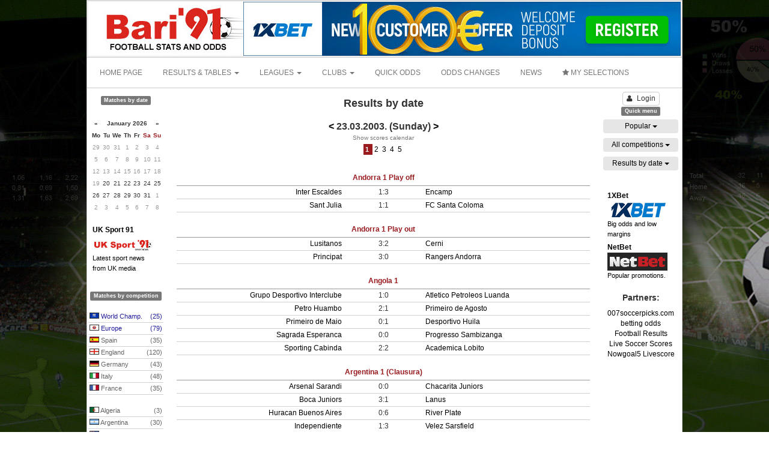

--- FILE ---
content_type: text/html; charset=UTF-8
request_url: https://www.bari91.com/soccer_results/2003-03-23
body_size: 23816
content:
 <!DOCTYPE html>
<html lang="en">
    <head>
        <meta name="google-site-verification" content="CQ_0lZfDjUXrQ2gNtBArXPdWYe0SfO6RD4BwKwKRagY" />
        <meta http-equiv="X-UA-Compatible" content="IE=edge,chrome=1" />
        <meta charset="utf-8" />
        <meta name="viewport" content="width=device-width, initial-scale=1.0, maximum-scale=1.0" />

        <title>Daily results from worldwide football competitions - Bari91</title>
<meta name="description" content="Daily results, stats and tables from worldwide football competitions.">


        <meta property="og:title"         content="Daily results from worldwide football competitions - Bari91" />
        <meta property="og:url"           content="https://www.bari91.com/soccer_results/2003-03-23" />
        <meta property="og:type"          content="website" />
        <meta property="og:description"   content="Daily results, stats and tables from worldwide football competitions." />
                            <meta property="og:image"         content="http://www.bari91.com/images/social/1.jpg" />
                
        <!-- bootstrap -->
        <link rel="stylesheet" href="../../../../../../../assets/css/bootstrap.min.css" />
        <link rel="stylesheet" href="../../../../../../../assets/css/font-awesome.min.css" />
        <link rel="stylesheet" href="../../../../../../../assets/css/bootstrap-datepicker.min.css" />
        
        <!-- inline styles related to this page -->

        

        <link rel="stylesheet" href="../../../../../../../assets/css/custom.css?v=2" />

        <!-- HTML5shiv and Respond.js for IE8 to support HTML5 elements and media queries -->

        <!--[if lte IE 8]>
        <script src="../../../../../../../assets/js/html5shiv.min.js"></script>
        <script src="../../../../../../../assets/js/respond.min.js"></script>
        <![endif]-->
        
        <link href="/favicon.ico" rel="icon" />
        <link href="/favicon.ico" rel="shortcut icon" />

                    <script async src="//pagead2.googlesyndication.com/pagead/js/adsbygoogle.js"></script>
            <script>
                (adsbygoogle = window.adsbygoogle || []).push({
                    google_ad_client: "ca-pub-8894515693164572",
                    enable_page_level_ads: true
                });
            </script>

            <style>
                .cse .gsc-search-button input.gsc-search-button-v2, input.gsc-search-button-v2  {
                    border-color: #666666;
                    background-color: #CECECE;
                    background-image: none;
                    filter: none;
                    width: auto !important;
                    height: auto !important;
                    padding: 4px 27px !important;
                }
                .gcse-container{
                    padding: 4px 180px;
                }
            </style>
        
            </head>

    <body>
    <script>
        window.fbAsyncInit = function() {
            FB.init({
                appId            : '',
                autoLogAppEvents : true,
                xfbml            : true,
                version          : 'v3.2'
            });
        };

        (function(d, s, id){
            var js, fjs = d.getElementsByTagName(s)[0];
            if (d.getElementById(id)) {return;}
                js = d.createElement(s); js.id = id;
            js.src = "https://connect.facebook.net/en_US/sdk.js";
            fjs.parentNode.insertBefore(js, fjs);
        }(document, 'script', 'facebook-jssdk'));
    </script>
        <script>
  (function(i,s,o,g,r,a,m){i['GoogleAnalyticsObject']=r;i[r]=i[r]||function(){
  (i[r].q=i[r].q||[]).push(arguments)},i[r].l=1*new Date();a=s.createElement(o),
  m=s.getElementsByTagName(o)[0];a.async=1;a.src=g;m.parentNode.insertBefore(a,m)
  })(window,document,'script','https://www.google-analytics.com/analytics.js','ga');

  ga('create', 'UA-960669-3', 'auto');
  ga('send', 'pageview');

</script>        <div class="branding_left">
            <div class="advertise margin-0" data-id="13">
                <img src='/banner/1/23114825008642078.jpg' />            </div>
        </div>
        <div class="branding_right">
            <div class="advertise margin-0" data-id="14">
                <img src='/banner/1/15714825008764481.jpg' />            </div>
        </div>
        <div class="advertise margin-0" data-id="15" align="center">
                            </div>
        <div class='container container-top'>
            <div class='row'>     
    <div class='col-xs-3 top_layer'>
        <div>
        <a href='/' title='Bari91'>
            <img src='/images/logo/1.gif' height="90" />
        </a>
        </div>
    </div>
    <div class='col-xs-9 top_layer text-right'>
        <div class="advertise margin-0" data-id="1" align="right">
            <a href='https://affpa.top/L?tag=d_49804m_97c_&site=49804&ad=97' target='_blank'><img class='img-responsive' src='/banner/1/1x728.jpg' /></a>        </div>
    </div>       
</div>

        </div>
        <div class='container'>
            <div class="row">
    <nav class="navbar navbar-default">
      <div class="container-fluid menu-container">

        <!-- Collect the nav links, forms, and other content for toggling -->
        <div class="main-menu" id="main_menu">
          <ul class="nav navbar-nav">
                            <li><a href="/">HOME PAGE</a></li>
                                    <li class="dropdown">
              <a href="#" class="dropdown-toggle" data-toggle="dropdown" role="button" aria-haspopup="true" aria-expanded="false">RESULTS & TABLES <span class="caret"></span></a>
              <ul class="dropdown-menu">
                                    <li><a href="/results-and-tables/clubs">CLUBS</a></li>
                                                    <li><a href="/results-and-tables/national-teams">NATIONAL TEAMS</a></li>
                                <li role="separator" class="divider"></li>
                                    <li><a href='/soccer_results/2026-01-20'>RESULTS BY DATE</a></li>
                              </ul>
            </li>
                                    <li class="dropdown">
              <a href="#" class="dropdown-toggle" data-toggle="dropdown" role="button" aria-haspopup="true" aria-expanded="false">LEAGUES <span class="caret"></span></a>
              <ul class="dropdown-menu">
                                      
                        <li><a href="/football_stats/leagues">LEAGUES STATS</a></li>

                                                          <li><a href="/football_stats/forms">CLUB STREAKS</a></li>
                                                   </ul>
            </li>
                                    <li class="dropdown">
              <a href="#" class="dropdown-toggle" data-toggle="dropdown" role="button" aria-haspopup="true" aria-expanded="false">CLUBS <span class="caret"></span></a>
              <ul class="dropdown-menu">
                                    <li><a href="/soccer_clubs">CLUB STATS</a></li>
                                                    <li><a href="/soccer_clubs/compare">COMPARE TEAMS</a></li>
                              </ul>
            </li>
                                    <li>
                <a href="/quick_odds">QUICK ODDS</a>
            </li>
                                    <li>
                <a href="/odds_changes">ODDS CHANGES</a>
            </li>
                                                <li><a href="https://www.uksport91.com" target="_blank">NEWS</a></li>
                                    <li>
                <a id="menu_my_selections" href="javascript:void(0);"><i class='fa fa-star'></i> MY SELECTIONS</a>
            </li>
                      </ul>
                    </div><!-- /.navbar-collapse -->
      </div><!-- /.container-fluid -->
    </nav>
</div>

        </div>
        
                
        <div class='main-content'>
            <div class="mc-row">
                <div class='left-panel'>
                    <div class="advertise margin-top-0" data-id="2" align="center">
                                            </div>
                    <div class="advertise" data-id="3" align="center">
                                            </div>
                    <div class="advertise" data-id="4" align="center">
                                            </div>
                    
                                        <div class='text-center'>
                        <span class="label label-default">Matches by date</span>
                    </div>
                    <br />

                    <div id="odds_calendar" data-date=></div>


                    <div class="advertise" data-id="5" align="center">
                                            </div>
                    <div class="advertise" data-id="6" align="center">
                        <div align='center'>
<div style='width:116px; padding:10px 1px 1px 2px;'>
	<div style='text-align:left; padding-bottom:5px;'>
		<a class='link_red' href='javascript:void(0);' onClick="window.open('https://www.uksport91.com');" title='Visit UK Sport 91!' style='display:block;'>
			<span style='color:#000000; font-size:12px;'><b>UK Sport 91</b></span><br />
			<img src='/books/uksport.jpg' border='0' width='100' height='30'>
			<span style='color:#000000; font-size:11px;'>Latest sport news<br>from UK media</span>
		</a>
	</div>
	</div>
</div>                    </div>
                    <div class="advertise" data-id="7" align="center">
                                            </div>
                    
                    <br />
                    <div class='text-center'>
                        <span class="label label-default">Matches by competition</span>
                    </div>
                    <br />
                            <div class="row">
            <div class="col-md-12">
                <a href="javascript:void(0);" class="menu_country menu_country_odds blue_link" data-id="217">
                    <span class="country_flag" style="background-position: 0 -4260px;"></span>
                    World Champ. 
                    <span class="pull-right">(25)</span>
                </a>
                <div class="submenu_odds" id="submenu_odds_217" style="display:none;">
                                    </div>
            </div>
        </div>
        <div class="row">
            <div class="col-md-12">
                <a href="javascript:void(0);" class="menu_country menu_country_odds blue_link" data-id="209">
                    <span class="country_flag" style="background-position: 0 -4120px;"></span>
                    Europe 
                    <span class="pull-right">(79)</span>
                </a>
                <div class="submenu_odds" id="submenu_odds_209" style="display:none;">
                                    </div>
            </div>
        </div>
        <div class="row">
            <div class="col-md-12">
                <a href="javascript:void(0);" class="menu_country menu_country_odds " data-id="162">
                    <span class="country_flag" style="background-position: 0 -3200px;"></span>
                    Spain 
                    <span class="pull-right">(35)</span>
                </a>
                <div class="submenu_odds" id="submenu_odds_162" style="display:none;">
                                    </div>
            </div>
        </div>
        <div class="row">
            <div class="col-md-12">
                <a href="javascript:void(0);" class="menu_country menu_country_odds " data-id="196">
                    <span class="country_flag" style="background-position: 0 -3880px;"></span>
                    England 
                    <span class="pull-right">(120)</span>
                </a>
                <div class="submenu_odds" id="submenu_odds_196" style="display:none;">
                                    </div>
            </div>
        </div>
        <div class="row">
            <div class="col-md-12">
                <a href="javascript:void(0);" class="menu_country menu_country_odds " data-id="65">
                    <span class="country_flag" style="background-position: 0 -1260px;"></span>
                    Germany 
                    <span class="pull-right">(43)</span>
                </a>
                <div class="submenu_odds" id="submenu_odds_65" style="display:none;">
                                    </div>
            </div>
        </div>
        <div class="row">
            <div class="col-md-12">
                <a href="javascript:void(0);" class="menu_country menu_country_odds " data-id="83">
                    <span class="country_flag" style="background-position: 0 -1620px;"></span>
                    Italy 
                    <span class="pull-right">(48)</span>
                </a>
                <div class="submenu_odds" id="submenu_odds_83" style="display:none;">
                                    </div>
            </div>
        </div>
        <div class="row">
            <div class="col-md-12">
                <a href="javascript:void(0);" class="menu_country menu_country_odds " data-id="61">
                    <span class="country_flag" style="background-position: 0 -1180px;"></span>
                    France 
                    <span class="pull-right">(35)</span>
                </a>
                <div class="submenu_odds" id="submenu_odds_61" style="display:none;">
                                    </div>
            </div>
        </div>
                <div class="row"><div class="col-md-12 padding-5">&nbsp;</div></div>
                    <div class="row">
            <div class="col-md-12">
                <a href="javascript:void(0);" class="menu_country menu_country_odds " data-id="3">
                    <span class="country_flag" style="background-position: 0 -40px;"></span>
                    Algeria 
                    <span class="pull-right">(3)</span>
                </a>
                <div class="submenu_odds" id="submenu_odds_3" style="display:none;">
                                    </div>
            </div>
        </div>
        <div class="row">
            <div class="col-md-12">
                <a href="javascript:void(0);" class="menu_country menu_country_odds " data-id="7">
                    <span class="country_flag" style="background-position: 0 -100px;"></span>
                    Argentina 
                    <span class="pull-right">(30)</span>
                </a>
                <div class="submenu_odds" id="submenu_odds_7" style="display:none;">
                                    </div>
            </div>
        </div>
        <div class="row">
            <div class="col-md-12">
                <a href="javascript:void(0);" class="menu_country menu_country_odds " data-id="9">
                    <span class="country_flag" style="background-position: 0 -140px;"></span>
                    Australia 
                    <span class="pull-right">(6)</span>
                </a>
                <div class="submenu_odds" id="submenu_odds_9" style="display:none;">
                                    </div>
            </div>
        </div>
        <div class="row">
            <div class="col-md-12">
                <a href="javascript:void(0);" class="menu_country menu_country_odds " data-id="10">
                    <span class="country_flag" style="background-position: 0 -160px;"></span>
                    Austria 
                    <span class="pull-right">(6)</span>
                </a>
                <div class="submenu_odds" id="submenu_odds_10" style="display:none;">
                                    </div>
            </div>
        </div>
        <div class="row">
            <div class="col-md-12">
                <a href="javascript:void(0);" class="menu_country menu_country_odds " data-id="17">
                    <span class="country_flag" style="background-position: 0 -300px;"></span>
                    Belgium 
                    <span class="pull-right">(18)</span>
                </a>
                <div class="submenu_odds" id="submenu_odds_17" style="display:none;">
                                    </div>
            </div>
        </div>
        <div class="row">
            <div class="col-md-12">
                <a href="javascript:void(0);" class="menu_country menu_country_odds " data-id="24">
                    <span class="country_flag" style="background-position: 0 -440px;"></span>
                    Brazil 
                    <span class="pull-right">(33)</span>
                </a>
                <div class="submenu_odds" id="submenu_odds_24" style="display:none;">
                                    </div>
            </div>
        </div>
        <div class="row">
            <div class="col-md-12">
                <a href="javascript:void(0);" class="menu_country menu_country_odds " data-id="26">
                    <span class="country_flag" style="background-position: 0 -480px;"></span>
                    Bulgaria 
                    <span class="pull-right">(12)</span>
                </a>
                <div class="submenu_odds" id="submenu_odds_26" style="display:none;">
                                    </div>
            </div>
        </div>
        <div class="row">
            <div class="col-md-12">
                <a href="javascript:void(0);" class="menu_country menu_country_odds " data-id="35">
                    <span class="country_flag" style="background-position: 0 -660px;"></span>
                    Chile 
                    <span class="pull-right">(10)</span>
                </a>
                <div class="submenu_odds" id="submenu_odds_35" style="display:none;">
                                    </div>
            </div>
        </div>
        <div class="row">
            <div class="col-md-12">
                <a href="javascript:void(0);" class="menu_country menu_country_odds " data-id="37">
                    <span class="country_flag" style="background-position: 0 -700px;"></span>
                    Colombia 
                    <span class="pull-right">(19)</span>
                </a>
                <div class="submenu_odds" id="submenu_odds_37" style="display:none;">
                                    </div>
            </div>
        </div>
        <div class="row">
            <div class="col-md-12">
                <a href="javascript:void(0);" class="menu_country menu_country_odds " data-id="41">
                    <span class="country_flag" style="background-position: 0 -780px;"></span>
                    Costa Rica 
                    <span class="pull-right">(5)</span>
                </a>
                <div class="submenu_odds" id="submenu_odds_41" style="display:none;">
                                    </div>
            </div>
        </div>
        <div class="row">
            <div class="col-md-12">
                <a href="javascript:void(0);" class="menu_country menu_country_odds " data-id="43">
                    <span class="country_flag" style="background-position: 0 -820px;"></span>
                    Croatia 
                    <span class="pull-right">(5)</span>
                </a>
                <div class="submenu_odds" id="submenu_odds_43" style="display:none;">
                                    </div>
            </div>
        </div>
        <div class="row">
            <div class="col-md-12">
                <a href="javascript:void(0);" class="menu_country menu_country_odds " data-id="45">
                    <span class="country_flag" style="background-position: 0 -860px;"></span>
                    Cyprus 
                    <span class="pull-right">(8)</span>
                </a>
                <div class="submenu_odds" id="submenu_odds_45" style="display:none;">
                                    </div>
            </div>
        </div>
        <div class="row">
            <div class="col-md-12">
                <a href="javascript:void(0);" class="menu_country menu_country_odds " data-id="46">
                    <span class="country_flag" style="background-position: 0 -880px;"></span>
                    Czech 
                    <span class="pull-right">(8)</span>
                </a>
                <div class="submenu_odds" id="submenu_odds_46" style="display:none;">
                                    </div>
            </div>
        </div>
        <div class="row">
            <div class="col-md-12">
                <a href="javascript:void(0);" class="menu_country menu_country_odds " data-id="47">
                    <span class="country_flag" style="background-position: 0 -900px;"></span>
                    Denmark 
                    <span class="pull-right">(8)</span>
                </a>
                <div class="submenu_odds" id="submenu_odds_47" style="display:none;">
                                    </div>
            </div>
        </div>
        <div class="row">
            <div class="col-md-12">
                <a href="javascript:void(0);" class="menu_country menu_country_odds " data-id="53">
                    <span class="country_flag" style="background-position: 0 -1020px;"></span>
                    Egypt 
                    <span class="pull-right">(5)</span>
                </a>
                <div class="submenu_odds" id="submenu_odds_53" style="display:none;">
                                    </div>
            </div>
        </div>
        <div class="row">
            <div class="col-md-12">
                <a href="javascript:void(0);" class="menu_country menu_country_odds " data-id="54">
                    <span class="country_flag" style="background-position: 0 -1040px;"></span>
                    El Salvador 
                    <span class="pull-right">(8)</span>
                </a>
                <div class="submenu_odds" id="submenu_odds_54" style="display:none;">
                                    </div>
            </div>
        </div>
        <div class="row">
            <div class="col-md-12">
                <a href="javascript:void(0);" class="menu_country menu_country_odds blue_link" data-id="275">
                    <span class="country_flag" style="background-position: 0 -4880px;"></span>
                    Finalissima 
                    <span class="pull-right">(1)</span>
                </a>
                <div class="submenu_odds" id="submenu_odds_275" style="display:none;">
                                    </div>
            </div>
        </div>
        <div class="row">
            <div class="col-md-12">
                <a href="javascript:void(0);" class="menu_country menu_country_odds blue_link" data-id="215">
                    <span class="country_flag" style="background-position: 0 -4240px;"></span>
                    Friendlies (cl.) 
                    <span class="pull-right">(8)</span>
                </a>
                <div class="submenu_odds" id="submenu_odds_215" style="display:none;">
                                    </div>
            </div>
        </div>
        <div class="row">
            <div class="col-md-12">
                <a href="javascript:void(0);" class="menu_country menu_country_odds " data-id="67">
                    <span class="country_flag" style="background-position: 0 -1300px;"></span>
                    Greece 
                    <span class="pull-right">(28)</span>
                </a>
                <div class="submenu_odds" id="submenu_odds_67" style="display:none;">
                                    </div>
            </div>
        </div>
        <div class="row">
            <div class="col-md-12">
                <a href="javascript:void(0);" class="menu_country menu_country_odds " data-id="69">
                    <span class="country_flag" style="background-position: 0 -1340px;"></span>
                    Guatemala 
                    <span class="pull-right">(6)</span>
                </a>
                <div class="submenu_odds" id="submenu_odds_69" style="display:none;">
                                    </div>
            </div>
        </div>
        <div class="row">
            <div class="col-md-12">
                <a href="javascript:void(0);" class="menu_country menu_country_odds " data-id="74">
                    <span class="country_flag" style="background-position: 0 -1440px;"></span>
                    Honduras 
                    <span class="pull-right">(1)</span>
                </a>
                <div class="submenu_odds" id="submenu_odds_74" style="display:none;">
                                    </div>
            </div>
        </div>
        <div class="row">
            <div class="col-md-12">
                <a href="javascript:void(0);" class="menu_country menu_country_odds " data-id="206">
                    <span class="country_flag" style="background-position: 0 -4080px;"></span>
                    Hong Kong 
                    <span class="pull-right">(1)</span>
                </a>
                <div class="submenu_odds" id="submenu_odds_206" style="display:none;">
                                    </div>
            </div>
        </div>
        <div class="row">
            <div class="col-md-12">
                <a href="javascript:void(0);" class="menu_country menu_country_odds " data-id="75">
                    <span class="country_flag" style="background-position: 0 -1460px;"></span>
                    Hungary 
                    <span class="pull-right">(6)</span>
                </a>
                <div class="submenu_odds" id="submenu_odds_75" style="display:none;">
                                    </div>
            </div>
        </div>
        <div class="row">
            <div class="col-md-12">
                <a href="javascript:void(0);" class="menu_country menu_country_odds " data-id="78">
                    <span class="country_flag" style="background-position: 0 -1520px;"></span>
                    Indonesia 
                    <span class="pull-right">(9)</span>
                </a>
                <div class="submenu_odds" id="submenu_odds_78" style="display:none;">
                                    </div>
            </div>
        </div>
        <div class="row">
            <div class="col-md-12">
                <a href="javascript:void(0);" class="menu_country menu_country_odds " data-id="79">
                    <span class="country_flag" style="background-position: 0 -1540px;"></span>
                    Iran 
                    <span class="pull-right">(7)</span>
                </a>
                <div class="submenu_odds" id="submenu_odds_79" style="display:none;">
                                    </div>
            </div>
        </div>
        <div class="row">
            <div class="col-md-12">
                <a href="javascript:void(0);" class="menu_country menu_country_odds " data-id="80">
                    <span class="country_flag" style="background-position: 0 -1560px;"></span>
                    Iraq 
                    <span class="pull-right">(1)</span>
                </a>
                <div class="submenu_odds" id="submenu_odds_80" style="display:none;">
                                    </div>
            </div>
        </div>
        <div class="row">
            <div class="col-md-12">
                <a href="javascript:void(0);" class="menu_country menu_country_odds " data-id="82">
                    <span class="country_flag" style="background-position: 0 -1600px;"></span>
                    Israel 
                    <span class="pull-right">(9)</span>
                </a>
                <div class="submenu_odds" id="submenu_odds_82" style="display:none;">
                                    </div>
            </div>
        </div>
        <div class="row">
            <div class="col-md-12">
                <a href="javascript:void(0);" class="menu_country menu_country_odds " data-id="102">
                    <span class="country_flag" style="background-position: 0 -2000px;"></span>
                    Luxembourg 
                    <span class="pull-right">(1)</span>
                </a>
                <div class="submenu_odds" id="submenu_odds_102" style="display:none;">
                                    </div>
            </div>
        </div>
        <div class="row">
            <div class="col-md-12">
                <a href="javascript:void(0);" class="menu_country menu_country_odds " data-id="113">
                    <span class="country_flag" style="background-position: 0 -2220px;"></span>
                    Mexico 
                    <span class="pull-right">(16)</span>
                </a>
                <div class="submenu_odds" id="submenu_odds_113" style="display:none;">
                                    </div>
            </div>
        </div>
        <div class="row">
            <div class="col-md-12">
                <a href="javascript:void(0);" class="menu_country menu_country_odds " data-id="199">
                    <span class="country_flag" style="background-position: 0 -3940px;"></span>
                    N. Ireland 
                    <span class="pull-right">(8)</span>
                </a>
                <div class="submenu_odds" id="submenu_odds_199" style="display:none;">
                                    </div>
            </div>
        </div>
        <div class="row">
            <div class="col-md-12">
                <a href="javascript:void(0);" class="menu_country menu_country_odds " data-id="125">
                    <span class="country_flag" style="background-position: 0 -2460px;"></span>
                    Netherlands 
                    <span class="pull-right">(30)</span>
                </a>
                <div class="submenu_odds" id="submenu_odds_125" style="display:none;">
                                    </div>
            </div>
        </div>
        <div class="row">
            <div class="col-md-12">
                <a href="javascript:void(0);" class="menu_country menu_country_odds " data-id="136">
                    <span class="country_flag" style="background-position: 0 -2680px;"></span>
                    Paraguay 
                    <span class="pull-right">(6)</span>
                </a>
                <div class="submenu_odds" id="submenu_odds_136" style="display:none;">
                                    </div>
            </div>
        </div>
        <div class="row">
            <div class="col-md-12">
                <a href="javascript:void(0);" class="menu_country menu_country_odds " data-id="137">
                    <span class="country_flag" style="background-position: 0 -2700px;"></span>
                    Peru 
                    <span class="pull-right">(9)</span>
                </a>
                <div class="submenu_odds" id="submenu_odds_137" style="display:none;">
                                    </div>
            </div>
        </div>
        <div class="row">
            <div class="col-md-12">
                <a href="javascript:void(0);" class="menu_country menu_country_odds " data-id="140">
                    <span class="country_flag" style="background-position: 0 -2760px;"></span>
                    Portugal 
                    <span class="pull-right">(27)</span>
                </a>
                <div class="submenu_odds" id="submenu_odds_140" style="display:none;">
                                    </div>
            </div>
        </div>
        <div class="row">
            <div class="col-md-12">
                <a href="javascript:void(0);" class="menu_country menu_country_odds " data-id="142">
                    <span class="country_flag" style="background-position: 0 -2800px;"></span>
                    Romania 
                    <span class="pull-right">(18)</span>
                </a>
                <div class="submenu_odds" id="submenu_odds_142" style="display:none;">
                                    </div>
            </div>
        </div>
        <div class="row">
            <div class="col-md-12">
                <a href="javascript:void(0);" class="menu_country menu_country_odds " data-id="143">
                    <span class="country_flag" style="background-position: 0 -2820px;"></span>
                    Russia 
                    <span class="pull-right">(14)</span>
                </a>
                <div class="submenu_odds" id="submenu_odds_143" style="display:none;">
                                    </div>
            </div>
        </div>
        <div class="row">
            <div class="col-md-12">
                <a href="javascript:void(0);" class="menu_country menu_country_odds " data-id="144">
                    <span class="country_flag" style="background-position: 0 -2840px;"></span>
                    Rwanda 
                    <span class="pull-right">(2)</span>
                </a>
                <div class="submenu_odds" id="submenu_odds_144" style="display:none;">
                                    </div>
            </div>
        </div>
        <div class="row">
            <div class="col-md-12">
                <a href="javascript:void(0);" class="menu_country menu_country_odds " data-id="149">
                    <span class="country_flag" style="background-position: 0 -2940px;"></span>
                    San Marino 
                    <span class="pull-right">(8)</span>
                </a>
                <div class="submenu_odds" id="submenu_odds_149" style="display:none;">
                                    </div>
            </div>
        </div>
        <div class="row">
            <div class="col-md-12">
                <a href="javascript:void(0);" class="menu_country menu_country_odds " data-id="151">
                    <span class="country_flag" style="background-position: 0 -2980px;"></span>
                    Saudi Arabia 
                    <span class="pull-right">(16)</span>
                </a>
                <div class="submenu_odds" id="submenu_odds_151" style="display:none;">
                                    </div>
            </div>
        </div>
        <div class="row">
            <div class="col-md-12">
                <a href="javascript:void(0);" class="menu_country menu_country_odds " data-id="200">
                    <span class="country_flag" style="background-position: 0 -3960px;"></span>
                    Scotland 
                    <span class="pull-right">(38)</span>
                </a>
                <div class="submenu_odds" id="submenu_odds_200" style="display:none;">
                                    </div>
            </div>
        </div>
        <div class="row">
            <div class="col-md-12">
                <a href="javascript:void(0);" class="menu_country menu_country_odds " data-id="157">
                    <span class="country_flag" style="background-position: 0 -3100px;"></span>
                    Slovakia 
                    <span class="pull-right">(6)</span>
                </a>
                <div class="submenu_odds" id="submenu_odds_157" style="display:none;">
                                    </div>
            </div>
        </div>
        <div class="row">
            <div class="col-md-12">
                <a href="javascript:void(0);" class="menu_country menu_country_odds " data-id="161">
                    <span class="country_flag" style="background-position: 0 -3180px;"></span>
                    South Africa 
                    <span class="pull-right">(7)</span>
                </a>
                <div class="submenu_odds" id="submenu_odds_161" style="display:none;">
                                    </div>
            </div>
        </div>
        <div class="row">
            <div class="col-md-12">
                <a href="javascript:void(0);" class="menu_country menu_country_odds blue_link" data-id="210">
                    <span class="country_flag" style="background-position: 0 -4140px;"></span>
                    South America 
                    <span class="pull-right">(25)</span>
                </a>
                <div class="submenu_odds" id="submenu_odds_210" style="display:none;">
                                    </div>
            </div>
        </div>
        <div class="row">
            <div class="col-md-12">
                <a href="javascript:void(0);" class="menu_country menu_country_odds " data-id="168">
                    <span class="country_flag" style="background-position: 0 -3320px;"></span>
                    Switzerland 
                    <span class="pull-right">(11)</span>
                </a>
                <div class="submenu_odds" id="submenu_odds_168" style="display:none;">
                                    </div>
            </div>
        </div>
        <div class="row">
            <div class="col-md-12">
                <a href="javascript:void(0);" class="menu_country menu_country_odds " data-id="172">
                    <span class="country_flag" style="background-position: 0 -3400px;"></span>
                    Tanzania 
                    <span class="pull-right">(2)</span>
                </a>
                <div class="submenu_odds" id="submenu_odds_172" style="display:none;">
                                    </div>
            </div>
        </div>
        <div class="row">
            <div class="col-md-12">
                <a href="javascript:void(0);" class="menu_country menu_country_odds " data-id="173">
                    <span class="country_flag" style="background-position: 0 -3420px;"></span>
                    Thailand 
                    <span class="pull-right">(7)</span>
                </a>
                <div class="submenu_odds" id="submenu_odds_173" style="display:none;">
                                    </div>
            </div>
        </div>
        <div class="row">
            <div class="col-md-12">
                <a href="javascript:void(0);" class="menu_country menu_country_odds " data-id="176">
                    <span class="country_flag" style="background-position: 0 -3480px;"></span>
                    Trinidad & Tobago 
                    <span class="pull-right">(2)</span>
                </a>
                <div class="submenu_odds" id="submenu_odds_176" style="display:none;">
                                    </div>
            </div>
        </div>
        <div class="row">
            <div class="col-md-12">
                <a href="javascript:void(0);" class="menu_country menu_country_odds " data-id="177">
                    <span class="country_flag" style="background-position: 0 -3500px;"></span>
                    Tunisia 
                    <span class="pull-right">(3)</span>
                </a>
                <div class="submenu_odds" id="submenu_odds_177" style="display:none;">
                                    </div>
            </div>
        </div>
        <div class="row">
            <div class="col-md-12">
                <a href="javascript:void(0);" class="menu_country menu_country_odds " data-id="178">
                    <span class="country_flag" style="background-position: 0 -3520px;"></span>
                    Turkey 
                    <span class="pull-right">(18)</span>
                </a>
                <div class="submenu_odds" id="submenu_odds_178" style="display:none;">
                                    </div>
            </div>
        </div>
        <div class="row">
            <div class="col-md-12">
                <a href="javascript:void(0);" class="menu_country menu_country_odds " data-id="181">
                    <span class="country_flag" style="background-position: 0 -3580px;"></span>
                    Uganda 
                    <span class="pull-right">(3)</span>
                </a>
                <div class="submenu_odds" id="submenu_odds_181" style="display:none;">
                                    </div>
            </div>
        </div>
        <div class="row">
            <div class="col-md-12">
                <a href="javascript:void(0);" class="menu_country menu_country_odds " data-id="182">
                    <span class="country_flag" style="background-position: 0 -3600px;"></span>
                    Ukraine 
                    <span class="pull-right">(12)</span>
                </a>
                <div class="submenu_odds" id="submenu_odds_182" style="display:none;">
                                    </div>
            </div>
        </div>
        <div class="row">
            <div class="col-md-12">
                <a href="javascript:void(0);" class="menu_country menu_country_odds " data-id="201">
                    <span class="country_flag" style="background-position: 0 -3980px;"></span>
                    Wales 
                    <span class="pull-right">(5)</span>
                </a>
                <div class="submenu_odds" id="submenu_odds_201" style="display:none;">
                                    </div>
            </div>
        </div>


                    <div class="advertise" data-id="8" align="center">
                                            </div>
                    <div class="advertise" data-id="9" align="center">
                                            </div>
                    <div class="advertise" data-id="10" align="center">
                                            </div>
                </div>
                <div class='middle-panel'>


                    <!--<ol class="breadcrumb">-->
                                               
                    <!--</ol>-->
                    
                    
                    
                    <div class="advertise" data-id="11" align="center">
                                            </div>

                                        
                    <div class='padding-left-20 padding-right-20'>
                        <div class="text-center padding-10 padding-top-0">
<h1>Results by date</h1>
<h2>
<a href="/soccer_results/2003-03-22" title="Show matches for 22.03.2003">< </a>
23.03.2003. (Sunday)<a href="/soccer_results/2003-03-24" title="Show matches for 24.03.2003"> > </a>
<div id='show_scores_calendar_top'><a href='javascript:void(0);'><small>Show scores calendar</small></a></div>
</h2>
<div align='center' id='scores_calendar_container_top' style='display:none;'>
<div id='hide_scores_calendar_top'><span class='pull-right'><a href='javascript:void(0);'><i class='fa fa-times'></i></a></span></div>
<div id="scores_calendar" data-date=03/23/2003></div>
</div>
<div>
<div class="row">
<div class="col-md-12">
<a href="/soccer_results/2003-03-23/1" class='results a_selected'>1&nbsp;</a>
<a href="/soccer_results/2003-03-23/2" class='results '>2&nbsp;</a>
<a href="/soccer_results/2003-03-23/3" class='results '>3&nbsp;</a>
<a href="/soccer_results/2003-03-23/4" class='results '>4&nbsp;</a>
<a href="/soccer_results/2003-03-23/5" class='results '>5&nbsp;</a>
</div>
</div>
</div>
</div>
<div col-xs-12>
<div class="col-xs-12 text-center results_date">
<a href="/competition/Andorra,_Primera_Divisio_d_Andorra_-_Play_off/2002-2003">Andorra 1 Play off<br /></a>
</div>
<div class="col-xs-12 results_line">
<div class="col-xs-12">
<div class="col-xs-5 text-right"><a href="javascript:void(0);" class="team_menu" data-id="7748">Inter Escaldes</a></div>
<div class="col-xs-2 text-center">1:3</div>
<div class="col-xs-5 text-left"><a href="javascript:void(0);" class="team_menu" data-id="3647">Encamp</a></div>
</div>
</div>
<div class="col-xs-12 results_line">
<div class="col-xs-12">
<div class="col-xs-5 text-right"><a href="javascript:void(0);" class="team_menu" data-id="3238">Sant Julia</a></div>
<div class="col-xs-2 text-center">1:1</div>
<div class="col-xs-5 text-left"><a href="javascript:void(0);" class="team_menu" data-id="3150">FC Santa Coloma</a></div>
</div>
</div>
</div>
<div col-xs-12>
<div class="col-xs-12 text-center results_date">
<a href="/competition/Andorra,_Primera_Divisio_d_Andorra_-_Play_out/2002-2003">Andorra 1 Play out<br /></a>
</div>
<div class="col-xs-12 results_line">
<div class="col-xs-12">
<div class="col-xs-5 text-right"><a href="javascript:void(0);" class="team_menu" data-id="7747">Lusitanos</a></div>
<div class="col-xs-2 text-center">3:2</div>
<div class="col-xs-5 text-left"><a href="javascript:void(0);" class="team_menu" data-id="7755">Cerni</a></div>
</div>
</div>
<div class="col-xs-12 results_line">
<div class="col-xs-12">
<div class="col-xs-5 text-right"><a href="javascript:void(0);" class="team_menu" data-id="7744">Principat</a></div>
<div class="col-xs-2 text-center">3:0</div>
<div class="col-xs-5 text-left"><a href="javascript:void(0);" class="team_menu" data-id="3138">Rangers Andorra</a></div>
</div>
</div>
</div>
<div col-xs-12>
<div class="col-xs-12 text-center results_date">
<a href="/competition/Angola,_Girabola/2003">Angola 1<br /></a>
</div>
<div class="col-xs-12 results_line">
<div class="col-xs-12">
<div class="col-xs-5 text-right"><a href="javascript:void(0);" class="team_menu" data-id="6382">Grupo Desportivo Interclube</a></div>
<div class="col-xs-2 text-center">1:0</div>
<div class="col-xs-5 text-left"><a href="javascript:void(0);" class="team_menu" data-id="6379">Atletico Petroleos Luanda</a></div>
</div>
</div>
<div class="col-xs-12 results_line">
<div class="col-xs-12">
<div class="col-xs-5 text-right"><a href="javascript:void(0);" class="team_menu" data-id="6766">Petro Huambo</a></div>
<div class="col-xs-2 text-center">2:1</div>
<div class="col-xs-5 text-left"><a href="javascript:void(0);" class="team_menu" data-id="6390">Primeiro de Agosto</a></div>
</div>
</div>
<div class="col-xs-12 results_line">
<div class="col-xs-12">
<div class="col-xs-5 text-right"><a href="javascript:void(0);" class="team_menu" data-id="6700">Primeiro de Maio</a></div>
<div class="col-xs-2 text-center">0:1</div>
<div class="col-xs-5 text-left"><a href="javascript:void(0);" class="team_menu" data-id="8559">Desportivo Huila</a></div>
</div>
</div>
<div class="col-xs-12 results_line">
<div class="col-xs-12">
<div class="col-xs-5 text-right"><a href="javascript:void(0);" class="team_menu" data-id="6483">Sagrada Esperanca</a></div>
<div class="col-xs-2 text-center">0:0</div>
<div class="col-xs-5 text-left"><a href="javascript:void(0);" class="team_menu" data-id="8576">Progresso Sambizanga</a></div>
</div>
</div>
<div class="col-xs-12 results_line">
<div class="col-xs-12">
<div class="col-xs-5 text-right"><a href="javascript:void(0);" class="team_menu" data-id="8577">Sporting Cabinda</a></div>
<div class="col-xs-2 text-center">2:2</div>
<div class="col-xs-5 text-left"><a href="javascript:void(0);" class="team_menu" data-id="6895">Academica Lobito</a></div>
</div>
</div>
</div>
<div col-xs-12>
<div class="col-xs-12 text-center results_date">
<a href="/competition/Argentina,_Primera_Division_-_Torneo_Clausura/2002-2003">Argentina 1 (Clausura)<br /></a>
</div>
<div class="col-xs-12 results_line">
<div class="col-xs-12">
<div class="col-xs-5 text-right"><a href="javascript:void(0);" class="team_menu" data-id="2">Arsenal Sarandi</a></div>
<div class="col-xs-2 text-center">0:0</div>
<div class="col-xs-5 text-left"><a href="javascript:void(0);" class="team_menu" data-id="1513">Chacarita Juniors</a></div>
</div>
</div>
<div class="col-xs-12 results_line">
<div class="col-xs-12">
<div class="col-xs-5 text-right"><a href="javascript:void(0);" class="team_menu" data-id="5">Boca Juniors</a></div>
<div class="col-xs-2 text-center">3:1</div>
<div class="col-xs-5 text-left"><a href="javascript:void(0);" class="team_menu" data-id="14">Lanus</a></div>
</div>
</div>
<div class="col-xs-12 results_line">
<div class="col-xs-12">
<div class="col-xs-5 text-right"><a href="javascript:void(0);" class="team_menu" data-id="1510">Huracan Buenos Aires</a></div>
<div class="col-xs-2 text-center">0:6</div>
<div class="col-xs-5 text-left"><a href="javascript:void(0);" class="team_menu" data-id="18">River Plate</a></div>
</div>
</div>
<div class="col-xs-12 results_line">
<div class="col-xs-12">
<div class="col-xs-5 text-right"><a href="javascript:void(0);" class="team_menu" data-id="10">Independiente</a></div>
<div class="col-xs-2 text-center">1:3</div>
<div class="col-xs-5 text-left"><a href="javascript:void(0);" class="team_menu" data-id="22">Velez Sarsfield</a></div>
</div>
</div>
<div class="col-xs-12 results_line">
<div class="col-xs-12">
<div class="col-xs-5 text-right"><a href="javascript:void(0);" class="team_menu" data-id="1511">Talleres</a></div>
<div class="col-xs-2 text-center">0:0</div>
<div class="col-xs-5 text-left"><a href="javascript:void(0);" class="team_menu" data-id="13">Colon</a></div>
</div>
</div>
<div class="col-xs-12 results_line">
<div class="col-xs-12">
<div class="col-xs-5 text-right"><a href="javascript:void(0);" class="team_menu" data-id="1532">Union Santa Fe</a></div>
<div class="col-xs-2 text-center">1:2</div>
<div class="col-xs-5 text-left"><a href="javascript:void(0);" class="team_menu" data-id="16">Olimpo</a></div>
</div>
</div>
</div>
<div col-xs-12>
<div class="col-xs-12 text-center results_date">
<a href="/competition/Argentina,_Primera_Nacional_B_-_Torneo_Clausura/2002-2003">Argentina 2 Clausura<br /></a>
</div>
<div class="col-xs-12 results_line">
<div class="col-xs-12">
<div class="col-xs-5 text-right"><a href="javascript:void(0);" class="team_menu" data-id="4363">Gimnasia Entre Rios</a></div>
<div class="col-xs-2 text-center">2:2</div>
<div class="col-xs-5 text-left"><a href="javascript:void(0);" class="team_menu" data-id="2278">Almirante Brown</a></div>
</div>
</div>
<div class="col-xs-12 results_line">
<div class="col-xs-12">
<div class="col-xs-5 text-right"><a href="javascript:void(0);" class="team_menu" data-id="7">Gimnasia Jujuy</a></div>
<div class="col-xs-2 text-center">1:0</div>
<div class="col-xs-5 text-left"><a href="javascript:void(0);" class="team_menu" data-id="4366">Deportivo Espanol</a></div>
</div>
</div>
<div class="col-xs-12 results_line">
<div class="col-xs-12">
<div class="col-xs-5 text-right"><a href="javascript:void(0);" class="team_menu" data-id="1535">San Martin Mendoza</a></div>
<div class="col-xs-2 text-center">0:0</div>
<div class="col-xs-5 text-left"><a href="javascript:void(0);" class="team_menu" data-id="9">Godoy Cruz</a></div>
</div>
</div>
</div>
<div col-xs-12>
<div class="col-xs-12 text-center results_date">
<a href="/competition/Armenia,_Independence_Cup/2003">Armenia, Cup<br />1/4 final</a>
</div>
<div class="col-xs-12 results_line">
<div class="col-xs-12">
<div class="col-xs-5 text-right"><a href="javascript:void(0);" class="team_menu" data-id="3649">Spartak Yerevan</a></div>
<div class="col-xs-2 text-center">0:3</div>
<div class="col-xs-5 text-left"><a href="javascript:void(0);" class="team_menu" data-id="3153">MIKA</a></div>
</div>
</div>
</div>
<div col-xs-12>
<div class="col-xs-12 text-center results_date">
<a href="/competition/AFC_Asian_Cup_2004_-_Preliminary_Round/2004">Asian Cup - Qualifying Part 1<br /></a>
</div>
<div class="col-xs-12 results_line">
<div class="col-xs-12">
<div class="col-xs-5 text-right"><a href="javascript:void(0);" class="team_menu" data-id="4274">Myanmar</a></div>
<div class="col-xs-2 text-center">5:0</div>
<div class="col-xs-5 text-left"><a href="javascript:void(0);" class="team_menu" data-id="4350">Brunei</a></div>
</div>
<div class="col-xs-12 text-center results_note">
Played in Male, Maldives.</div>
</div>
<div class="col-xs-12 results_line">
<div class="col-xs-12">
<div class="col-xs-5 text-right"><a href="javascript:void(0);" class="team_menu" data-id="4167">Singapore</a></div>
<div class="col-xs-2 text-center">2:0</div>
<div class="col-xs-5 text-left"><a href="javascript:void(0);" class="team_menu" data-id="4281">Macau</a></div>
</div>
</div>
<div class="col-xs-12 results_line">
<div class="col-xs-12">
<div class="col-xs-5 text-right"><a href="javascript:void(0);" class="team_menu" data-id="4273">Taiwan</a></div>
<div class="col-xs-2 text-center">3:0</div>
<div class="col-xs-5 text-left"><a href="javascript:void(0);" class="team_menu" data-id="4278">East Timor</a></div>
</div>
<div class="col-xs-12 text-center results_note">
Played in Colombo, Sri Lanka.</div>
</div>
</div>
<div col-xs-12>
<div class="col-xs-12 text-center results_date">
<a href="/competition/Australia,_National_Soccer_League_-_Play_off/2002-2003">Australia 1 - Play off<br /></a>
</div>
<div class="col-xs-12 results_line">
<div class="col-xs-12">
<div class="col-xs-5 text-right"><a href="javascript:void(0);" class="team_menu" data-id="28">Newcastle United Jets</a></div>
<div class="col-xs-2 text-center">1:2</div>
<div class="col-xs-5 text-left"><a href="javascript:void(0);" class="team_menu" data-id="6018">Parramatta Power</a></div>
</div>
</div>
</div>
<div col-xs-12>
<div class="col-xs-12 text-center results_date">
<a href="/competition/Austria,_T_-_Mobile_Bundesliga/2002-2003">Austria 1<br /></a>
</div>
<div class="col-xs-12 results_line">
<div class="col-xs-12">
<div class="col-xs-5 text-right"><a href="javascript:void(0);" class="team_menu" data-id="48">Rapid</a></div>
<div class="col-xs-2 text-center">1:0</div>
<div class="col-xs-5 text-left"><a href="javascript:void(0);" class="team_menu" data-id="51">Sturm</a></div>
</div>
</div>
</div>
<div col-xs-12>
<div class="col-xs-12 text-center results_date">
<a href="/competition/Belgium,_Jupiler_League/2002-2003">Belgium 1<br /></a>
</div>
<div class="col-xs-12 results_line">
<div class="col-xs-12">
<div class="col-xs-5 text-right"><a href="javascript:void(0);" class="team_menu" data-id="54">Anderlecht</a></div>
<div class="col-xs-2 text-center">5:1</div>
<div class="col-xs-5 text-left"><a href="javascript:void(0);" class="team_menu" data-id="67">Club Brugge</a></div>
</div>
</div>
<div class="col-xs-12 results_line">
<div class="col-xs-12">
<div class="col-xs-5 text-right"><a href="javascript:void(0);" class="team_menu" data-id="73">Mechelen</a></div>
<div class="col-xs-2 text-center">0:1</div>
<div class="col-xs-5 text-left"><a href="javascript:void(0);" class="team_menu" data-id="70">La Louviere</a></div>
</div>
</div>
<div class="col-xs-12 results_line">
<div class="col-xs-12">
<div class="col-xs-5 text-right"><a href="javascript:void(0);" class="team_menu" data-id="88">Westerlo</a></div>
<div class="col-xs-2 text-center">2:0</div>
<div class="col-xs-5 text-left"><a href="javascript:void(0);" class="team_menu" data-id="56">Beveren</a></div>
</div>
</div>
</div>
<div col-xs-12>
<div class="col-xs-12 text-center results_date">
<a href="/competition/Belgium,_Tweede_Klasse/2002-2003">Belgium 2<br /></a>
</div>
<div class="col-xs-12 results_line">
<div class="col-xs-12">
<div class="col-xs-5 text-right"><a href="javascript:void(0);" class="team_menu" data-id="82">Cercle Brugge</a></div>
<div class="col-xs-2 text-center">2:2</div>
<div class="col-xs-5 text-left"><a href="javascript:void(0);" class="team_menu" data-id="1662">Denderleeuw</a></div>
</div>
</div>
<div class="col-xs-12 results_line">
<div class="col-xs-12">
<div class="col-xs-5 text-right"><a href="javascript:void(0);" class="team_menu" data-id="79">Ronse</a></div>
<div class="col-xs-2 text-center">0:2</div>
<div class="col-xs-5 text-left"><a href="javascript:void(0);" class="team_menu" data-id="59">Dessel Sport</a></div>
</div>
</div>
<div class="col-xs-12 results_line">
<div class="col-xs-12">
<div class="col-xs-5 text-right"><a href="javascript:void(0);" class="team_menu" data-id="85">Tienen</a></div>
<div class="col-xs-2 text-center">3:0</div>
<div class="col-xs-5 text-left"><a href="javascript:void(0);" class="team_menu" data-id="90">Zulte Waregem</a></div>
</div>
</div>
<div class="col-xs-12 results_line">
<div class="col-xs-12">
<div class="col-xs-5 text-right"><a href="javascript:void(0);" class="team_menu" data-id="89">Vigor Wuitens Hamme</a></div>
<div class="col-xs-2 text-center">2:1</div>
<div class="col-xs-5 text-left"><a href="javascript:void(0);" class="team_menu" data-id="1641">Heusden-Zolder</a></div>
</div>
</div>
<div class="col-xs-12 results_line">
<div class="col-xs-12">
<div class="col-xs-5 text-right"><a href="javascript:void(0);" class="team_menu" data-id="1666">Vise</a></div>
<div class="col-xs-2 text-center">0:1</div>
<div class="col-xs-5 text-left"><a href="javascript:void(0);" class="team_menu" data-id="64">Geel</a></div>
</div>
</div>
</div>
<div col-xs-12>
<div class="col-xs-12 text-center results_date">
<a href="/competition/Bolivia,_Liga_de_Futbol_Profesional_Boliviano_-_Torneo_Apertura/2003">Bolivia 1 (Apertura)<br /></a>
</div>
<div class="col-xs-12 results_line">
<div class="col-xs-12">
<div class="col-xs-5 text-right"><a href="javascript:void(0);" class="team_menu" data-id="2221">Aurora</a></div>
<div class="col-xs-2 text-center">0:0</div>
<div class="col-xs-5 text-left"><a href="javascript:void(0);" class="team_menu" data-id="4137">Guabira</a></div>
</div>
</div>
<div class="col-xs-12 results_line">
<div class="col-xs-12">
<div class="col-xs-5 text-right"><a href="javascript:void(0);" class="team_menu" data-id="2218">Bolivar</a></div>
<div class="col-xs-2 text-center">0:0</div>
<div class="col-xs-5 text-left"><a href="javascript:void(0);" class="team_menu" data-id="2220">The Strongest</a></div>
</div>
</div>
<div class="col-xs-12 results_line">
<div class="col-xs-12">
<div class="col-xs-5 text-right"><a href="javascript:void(0);" class="team_menu" data-id="2215">Oriente Petrolero</a></div>
<div class="col-xs-2 text-center">2:3</div>
<div class="col-xs-5 text-left"><a href="javascript:void(0);" class="team_menu" data-id="2217">Jorge Wilstermann</a></div>
</div>
</div>
<div class="col-xs-12 results_line">
<div class="col-xs-12">
<div class="col-xs-5 text-right"><a href="javascript:void(0);" class="team_menu" data-id="4495">Union Central</a></div>
<div class="col-xs-2 text-center">3:1</div>
<div class="col-xs-5 text-left"><a href="javascript:void(0);" class="team_menu" data-id="2219">Blooming</a></div>
</div>
</div>
</div>
<div col-xs-12>
<div class="col-xs-12 text-center results_date">
<a href="/competition/Bosnia_and_Herzegovina,_Premijer_liga/2002-2003">Bosnia and Herzegovina 1<br /></a>
</div>
<div class="col-xs-12 results_line">
<div class="col-xs-12">
<div class="col-xs-5 text-right"><a href="javascript:void(0);" class="team_menu" data-id="3657">Glasinac</a></div>
<div class="col-xs-2 text-center">2:0</div>
<div class="col-xs-5 text-left"><a href="javascript:void(0);" class="team_menu" data-id="2232">Siroki Brijeg</a></div>
</div>
</div>
<div class="col-xs-12 results_line">
<div class="col-xs-12">
<div class="col-xs-5 text-right"><a href="javascript:void(0);" class="team_menu" data-id="2231">Posusje</a></div>
<div class="col-xs-2 text-center">2:0</div>
<div class="col-xs-5 text-left"><a href="javascript:void(0);" class="team_menu" data-id="3260">Brotnjo</a></div>
</div>
</div>
<div class="col-xs-12 results_line">
<div class="col-xs-12">
<div class="col-xs-5 text-right"><a href="javascript:void(0);" class="team_menu" data-id="104">Sarajevo</a></div>
<div class="col-xs-2 text-center">2:0</div>
<div class="col-xs-5 text-left"><a href="javascript:void(0);" class="team_menu" data-id="3471">Leotar</a></div>
</div>
</div>
<div class="col-xs-12 results_line">
<div class="col-xs-12">
<div class="col-xs-5 text-right"><a href="javascript:void(0);" class="team_menu" data-id="107">Zrinjski</a></div>
<div class="col-xs-2 text-center">1:1</div>
<div class="col-xs-5 text-left"><a href="javascript:void(0);" class="team_menu" data-id="2228">Sloboda Tuzla</a></div>
</div>
</div>
</div>
<div col-xs-12>
<div class="col-xs-12 text-center results_date">
<a href="/competition/Brazil,_Campeonato_Carioca-Final/2003">Brazil, Carioca Final<br /></a>
</div>
<div class="col-xs-12 results_line">
<div class="col-xs-12">
<div class="col-xs-5 text-right"><a href="javascript:void(0);" class="team_menu" data-id="146">Vasco da Gama</a></div>
<div class="col-xs-2 text-center">2:1</div>
<div class="col-xs-5 text-left"><a href="javascript:void(0);" class="team_menu" data-id="119">Fluminense</a></div>
</div>
</div>
</div>
<div col-xs-12>
<div class="col-xs-12 text-center results_date">
<a href="/competition/Bulgaria,_B_Professional_Football_Group/2002-2003">Bulgaria 2<br /></a>
</div>
<div class="col-xs-12 results_line">
<div class="col-xs-12">
<div class="col-xs-5 text-right"><a href="javascript:void(0);" class="team_menu" data-id="5451">Yantra</a></div>
<div class="col-xs-2 text-center">1:4</div>
<div class="col-xs-5 text-left"><a href="javascript:void(0);" class="team_menu" data-id="2149">Rodopa</a></div>
</div>
</div>
</div>
<div col-xs-12>
<div class="col-xs-12 text-center results_date">
<a href="/competition/Cameroon,_Premiere_Division/2003">Cameroon 1<br /></a>
</div>
<div class="col-xs-12 results_line">
<div class="col-xs-12">
<div class="col-xs-5 text-right"><a href="javascript:void(0);" class="team_menu" data-id="6763">Bamboutos</a></div>
<div class="col-xs-2 text-center">1:1</div>
<div class="col-xs-5 text-left"><a href="javascript:void(0);" class="team_menu" data-id="6375">Canon Yaounde</a></div>
</div>
</div>
<div class="col-xs-12 results_line">
<div class="col-xs-12">
<div class="col-xs-5 text-right"><a href="javascript:void(0);" class="team_menu" data-id="6915">Cintra Yaounde</a></div>
<div class="col-xs-2 text-center">0:0</div>
<div class="col-xs-5 text-left"><a href="javascript:void(0);" class="team_menu" data-id="6364">Cotonsport Garoua</a></div>
</div>
</div>
<div class="col-xs-12 results_line">
<div class="col-xs-12">
<div class="col-xs-5 text-right"><a href="javascript:void(0);" class="team_menu" data-id="6609">Fovu Baham</a></div>
<div class="col-xs-2 text-center">1:1</div>
<div class="col-xs-5 text-left"><a href="javascript:void(0);" class="team_menu" data-id="6380">Sable</a></div>
</div>
</div>
<div class="col-xs-12 results_line">
<div class="col-xs-12">
<div class="col-xs-5 text-right"><a href="javascript:void(0);" class="team_menu" data-id="6777">PWD Bamenda</a></div>
<div class="col-xs-2 text-center">1:1</div>
<div class="col-xs-5 text-left"><a href="javascript:void(0);" class="team_menu" data-id="6824">Tonnerre Yaounde</a></div>
</div>
</div>
<div class="col-xs-12 results_line">
<div class="col-xs-12">
<div class="col-xs-5 text-right"><a href="javascript:void(0);" class="team_menu" data-id="6493">Racing Bafoussam</a></div>
<div class="col-xs-2 text-center">1:0</div>
<div class="col-xs-5 text-left"><a href="javascript:void(0);" class="team_menu" data-id="6906">Caiman Douala</a></div>
</div>
</div>
<div class="col-xs-12 results_line">
<div class="col-xs-12">
<div class="col-xs-5 text-right"><a href="javascript:void(0);" class="team_menu" data-id="6918">Renaissance Ngoumou</a></div>
<div class="col-xs-2 text-center">0:0</div>
<div class="col-xs-5 text-left"><a href="javascript:void(0);" class="team_menu" data-id="6917">Victoria United Limbe</a></div>
</div>
</div>
<div class="col-xs-12 results_line">
<div class="col-xs-12">
<div class="col-xs-5 text-right"><a href="javascript:void(0);" class="team_menu" data-id="6409">Union Douala</a></div>
<div class="col-xs-2 text-center">2:0</div>
<div class="col-xs-5 text-left"><a href="javascript:void(0);" class="team_menu" data-id="6919">Stade Bandjoun</a></div>
</div>
</div>
<div class="col-xs-12 results_line">
<div class="col-xs-12">
<div class="col-xs-5 text-right"><a href="javascript:void(0);" class="team_menu" data-id="6901">Unisport Bafang</a></div>
<div class="col-xs-2 text-center">2:0</div>
<div class="col-xs-5 text-left"><a href="javascript:void(0);" class="team_menu" data-id="6696">Mount Cameroon</a></div>
</div>
</div>
</div>
<div col-xs-12>
<div class="col-xs-12 text-center results_date">
<a href="/competition/Chile,_Primera_Division_-_Torneo_Apertura/2003">Chile 1 (Apertura)<br /></a>
</div>
<div class="col-xs-12 results_line">
<div class="col-xs-12">
<div class="col-xs-5 text-right"><a href="javascript:void(0);" class="team_menu" data-id="2488">Cobresal</a></div>
<div class="col-xs-2 text-center">3:3</div>
<div class="col-xs-5 text-left"><a href="javascript:void(0);" class="team_menu" data-id="196">Universidad de Chile</a></div>
</div>
</div>
<div class="col-xs-12 results_line">
<div class="col-xs-12">
<div class="col-xs-5 text-right"><a href="javascript:void(0);" class="team_menu" data-id="2489">Colo Colo</a></div>
<div class="col-xs-2 text-center">1:1</div>
<div class="col-xs-5 text-left"><a href="javascript:void(0);" class="team_menu" data-id="3765">Rangers Talca</a></div>
</div>
</div>
<div class="col-xs-12 results_line">
<div class="col-xs-12">
<div class="col-xs-5 text-right"><a href="javascript:void(0);" class="team_menu" data-id="2490">Huachipato</a></div>
<div class="col-xs-2 text-center">3:1</div>
<div class="col-xs-5 text-left"><a href="javascript:void(0);" class="team_menu" data-id="185">Coquimbo Unido</a></div>
</div>
</div>
<div class="col-xs-12 results_line">
<div class="col-xs-12">
<div class="col-xs-5 text-right"><a href="javascript:void(0);" class="team_menu" data-id="2492">Puerto Montt</a></div>
<div class="col-xs-2 text-center">2:1</div>
<div class="col-xs-5 text-left"><a href="javascript:void(0);" class="team_menu" data-id="192">Santiago Wanderers</a></div>
</div>
</div>
</div>
<div col-xs-12>
<div class="col-xs-12 text-center results_date">
<a href="/competition/China,_Siemens_Jia_A/2003">China 1<br /></a>
</div>
<div class="col-xs-12 results_line">
<div class="col-xs-12">
<div class="col-xs-5 text-right"><a href="javascript:void(0);" class="team_menu" data-id="4411">Chongqing Lifan</a></div>
<div class="col-xs-2 text-center">0:1</div>
<div class="col-xs-5 text-left"><a href="javascript:void(0);" class="team_menu" data-id="4414">Shanghai International</a></div>
</div>
</div>
<div class="col-xs-12 results_line">
<div class="col-xs-12">
<div class="col-xs-5 text-right"><a href="javascript:void(0);" class="team_menu" data-id="4410">Shenyang Ginde</a></div>
<div class="col-xs-2 text-center">2:0</div>
<div class="col-xs-5 text-left"><a href="javascript:void(0);" class="team_menu" data-id="770">Dalian Shide</a></div>
</div>
</div>
<div class="col-xs-12 results_line">
<div class="col-xs-12">
<div class="col-xs-5 text-right"><a href="javascript:void(0);" class="team_menu" data-id="4415">Sichuan Guancheng</a></div>
<div class="col-xs-2 text-center">1:0</div>
<div class="col-xs-5 text-left"><a href="javascript:void(0);" class="team_menu" data-id="4417">Shenzhen Jianlibao</a></div>
</div>
</div>
<div class="col-xs-12 results_line">
<div class="col-xs-12">
<div class="col-xs-5 text-right"><a href="javascript:void(0);" class="team_menu" data-id="4419">Tianjin Kangshifu</a></div>
<div class="col-xs-2 text-center">1:2</div>
<div class="col-xs-5 text-left"><a href="javascript:void(0);" class="team_menu" data-id="2741">Shandong Luneng</a></div>
</div>
</div>
<div class="col-xs-12 results_line">
<div class="col-xs-12">
<div class="col-xs-5 text-right"><a href="javascript:void(0);" class="team_menu" data-id="4424">Yunnan Hongta</a></div>
<div class="col-xs-2 text-center">1:0</div>
<div class="col-xs-5 text-left"><a href="javascript:void(0);" class="team_menu" data-id="4413">Beijing Hyundai</a></div>
</div>
</div>
</div>
<div col-xs-12>
<div class="col-xs-12 text-center results_date">
<a href="/competition/Colombia,_Copa_Mustang_I_(Torneo_Apertura)/2003">Colombia, Part 1<br /></a>
</div>
<div class="col-xs-12 results_line">
<div class="col-xs-12">
<div class="col-xs-5 text-right"><a href="javascript:void(0);" class="team_menu" data-id="2829">America de Cali</a></div>
<div class="col-xs-2 text-center">2:0</div>
<div class="col-xs-5 text-left"><a href="javascript:void(0);" class="team_menu" data-id="2818">Deportivo Cali</a></div>
</div>
</div>
<div class="col-xs-12 results_line">
<div class="col-xs-12">
<div class="col-xs-5 text-right"><a href="javascript:void(0);" class="team_menu" data-id="2826">Atletico Bucaramanga</a></div>
<div class="col-xs-2 text-center">1:0</div>
<div class="col-xs-5 text-left"><a href="javascript:void(0);" class="team_menu" data-id="4163">Envigado</a></div>
</div>
</div>
<div class="col-xs-12 results_line">
<div class="col-xs-12">
<div class="col-xs-5 text-right"><a href="javascript:void(0);" class="team_menu" data-id="2825">Atletico Huila</a></div>
<div class="col-xs-2 text-center">2:2</div>
<div class="col-xs-5 text-left"><a href="javascript:void(0);" class="team_menu" data-id="781">Deportes Tolima</a></div>
</div>
</div>
<div class="col-xs-12 results_line">
<div class="col-xs-12">
<div class="col-xs-5 text-right"><a href="javascript:void(0);" class="team_menu" data-id="2820">Atletico Nacional</a></div>
<div class="col-xs-2 text-center">0:1</div>
<div class="col-xs-5 text-left"><a href="javascript:void(0);" class="team_menu" data-id="2823">Independiente Medellin</a></div>
</div>
</div>
<div class="col-xs-12 results_line">
<div class="col-xs-12">
<div class="col-xs-5 text-right"><a href="javascript:void(0);" class="team_menu" data-id="4463">Centauros Villavicencio</a></div>
<div class="col-xs-2 text-center">1:1</div>
<div class="col-xs-5 text-left"><a href="javascript:void(0);" class="team_menu" data-id="2827">Deportivo Pasto</a></div>
</div>
</div>
<div class="col-xs-12 results_line">
<div class="col-xs-12">
<div class="col-xs-5 text-right"><a href="javascript:void(0);" class="team_menu" data-id="3332">Corporacion Tulua</a></div>
<div class="col-xs-2 text-center">1:1</div>
<div class="col-xs-5 text-left"><a href="javascript:void(0);" class="team_menu" data-id="2831">Deportes Quindio</a></div>
</div>
</div>
<div class="col-xs-12 results_line">
<div class="col-xs-12">
<div class="col-xs-5 text-right"><a href="javascript:void(0);" class="team_menu" data-id="2824">Independiente Santa Fe</a></div>
<div class="col-xs-2 text-center">0:2</div>
<div class="col-xs-5 text-left"><a href="javascript:void(0);" class="team_menu" data-id="2821">Millonarios</a></div>
</div>
</div>
<div class="col-xs-12 results_line">
<div class="col-xs-12">
<div class="col-xs-5 text-right"><a href="javascript:void(0);" class="team_menu" data-id="2828">Junior</a></div>
<div class="col-xs-2 text-center">2:1</div>
<div class="col-xs-5 text-left"><a href="javascript:void(0);" class="team_menu" data-id="4452">Union Magdalena</a></div>
</div>
</div>
<div class="col-xs-12 results_line">
<div class="col-xs-12">
<div class="col-xs-5 text-right"><a href="javascript:void(0);" class="team_menu" data-id="2830">Once Caldas</a></div>
<div class="col-xs-2 text-center">2:0</div>
<div class="col-xs-5 text-left"><a href="javascript:void(0);" class="team_menu" data-id="2833">Deportivo Pereira</a></div>
</div>
</div>
</div>
<div col-xs-12>
<div class="col-xs-12 text-center results_date">
<a href="/competition/CONCACAF_Champions_Cup/2003">CONCACAF Champions Cup<br />1/8 final</a>
</div>
<div class="col-xs-12 results_line">
<div class="col-xs-12">
<div class="col-xs-5 text-right"><a href="javascript:void(0);" class="team_menu" data-id="3469">Alajuelense</a></div>
<div class="col-xs-2 text-center">4:0</div>
<div class="col-xs-5 text-left"><a href="javascript:void(0);" class="team_menu" data-id="1104">New England Revolution</a></div>
</div>
</div>
</div>
<div col-xs-12>
<div class="col-xs-12 text-center results_date">
<a href="/competition/CONCACAF_Champions_Cup/2003">CONCACAF Champions Cup<br />1/8 final (r)</a>
</div>
<div class="col-xs-12 results_line">
<div class="col-xs-12">
<div class="col-xs-5 text-right"><a href="javascript:void(0);" class="team_menu" data-id="1102">Columbus Crew</a></div>
<div class="col-xs-2 text-center">3:0</div>
<div class="col-xs-5 text-left"><a href="javascript:void(0);" class="team_menu" data-id="4630">Arabe Unido</a></div>
</div>
</div>
<div class="col-xs-12 results_line">
<div class="col-xs-12">
<div class="col-xs-5 text-right"><a href="javascript:void(0);" class="team_menu" data-id="1103">Los Angeles Galaxy</a></div>
<div class="col-xs-2 text-center">1:0</div>
<div class="col-xs-5 text-left"><a href="javascript:void(0);" class="team_menu" data-id="4600">Motagua</a></div>
</div>
<div class="col-xs-12 text-center results_note">
Played in Fullerton.</div>
</div>
</div>
<div col-xs-12>
<div class="col-xs-12 text-center results_date">
<a href="/competition/Costa_Rica,_Primera_Division_-_Torneo_Clausura/2002-2003">Costa Rica 1 Clausura<br /></a>
</div>
<div class="col-xs-12 results_line">
<div class="col-xs-12">
<div class="col-xs-5 text-right"><a href="javascript:void(0);" class="team_menu" data-id="5622">Carmelita</a></div>
<div class="col-xs-2 text-center">1:4</div>
<div class="col-xs-5 text-left"><a href="javascript:void(0);" class="team_menu" data-id="5625">Cartagines</a></div>
</div>
</div>
<div class="col-xs-12 results_line">
<div class="col-xs-12">
<div class="col-xs-5 text-right"><a href="javascript:void(0);" class="team_menu" data-id="5711">Guanacasteca</a></div>
<div class="col-xs-2 text-center">1:1</div>
<div class="col-xs-5 text-left"><a href="javascript:void(0);" class="team_menu" data-id="5693">Santos de Guapiles</a></div>
</div>
</div>
<div class="col-xs-12 results_line">
<div class="col-xs-12">
<div class="col-xs-5 text-right"><a href="javascript:void(0);" class="team_menu" data-id="5626">Municipal Perez Zeledon</a></div>
<div class="col-xs-2 text-center">2:0</div>
<div class="col-xs-5 text-left"><a href="javascript:void(0);" class="team_menu" data-id="5621">Herediano</a></div>
</div>
</div>
<div class="col-xs-12 results_line">
<div class="col-xs-12">
<div class="col-xs-5 text-right"><a href="javascript:void(0);" class="team_menu" data-id="5623">San Carlos</a></div>
<div class="col-xs-2 text-center">0:1</div>
<div class="col-xs-5 text-left"><a href="javascript:void(0);" class="team_menu" data-id="4599">Saprissa</a></div>
</div>
</div>
<div class="col-xs-12 results_line">
<div class="col-xs-12">
<div class="col-xs-5 text-right"><a href="javascript:void(0);" class="team_menu" data-id="5712">Santa Barbara</a></div>
<div class="col-xs-2 text-center">2:1</div>
<div class="col-xs-5 text-left"><a href="javascript:void(0);" class="team_menu" data-id="5744">Osa</a></div>
</div>
</div>
</div>
<div col-xs-12>
<div class="col-xs-12 text-center results_date">
<a href="/competition/Cyprus,_Division_1/2002-2003">Cyprus 1<br /></a>
</div>
<div class="col-xs-12 results_line">
<div class="col-xs-12">
<div class="col-xs-5 text-right"><a href="javascript:void(0);" class="team_menu" data-id="2485">Alki</a></div>
<div class="col-xs-2 text-center">1:4</div>
<div class="col-xs-5 text-left"><a href="javascript:void(0);" class="team_menu" data-id="779">APOEL</a></div>
</div>
</div>
<div class="col-xs-12 results_line">
<div class="col-xs-12">
<div class="col-xs-5 text-right"><a href="javascript:void(0);" class="team_menu" data-id="2487">Olympiakos Nicosia</a></div>
<div class="col-xs-2 text-center">2:1</div>
<div class="col-xs-5 text-left"><a href="javascript:void(0);" class="team_menu" data-id="773">AEK Larnaca</a></div>
</div>
</div>
</div>
<div col-xs-12>
<div class="col-xs-12 text-center results_date">
<a href="/competition/Czech,_Gambrinus_liga/2002-2003">Czech 1<br /></a>
</div>
<div class="col-xs-12 results_line">
<div class="col-xs-12">
<div class="col-xs-5 text-right"><a href="javascript:void(0);" class="team_menu" data-id="1931">Bohemians 1905 Praha</a></div>
<div class="col-xs-2 text-center">3:1</div>
<div class="col-xs-5 text-left"><a href="javascript:void(0);" class="team_menu" data-id="1944">Hradec Kralove</a></div>
</div>
</div>
<div class="col-xs-12 results_line">
<div class="col-xs-12">
<div class="col-xs-5 text-right"><a href="javascript:void(0);" class="team_menu" data-id="1936">Ceske Budejovice</a></div>
<div class="col-xs-2 text-center">2:1</div>
<div class="col-xs-5 text-left"><a href="javascript:void(0);" class="team_menu" data-id="1935">Synot</a></div>
</div>
</div>
<div class="col-xs-12 results_line">
<div class="col-xs-12">
<div class="col-xs-5 text-right"><a href="javascript:void(0);" class="team_menu" data-id="165">Jablonec 97</a></div>
<div class="col-xs-2 text-center">2:1</div>
<div class="col-xs-5 text-left"><a href="javascript:void(0);" class="team_menu" data-id="1932">Chmel Blsany</a></div>
</div>
</div>
<div class="col-xs-12 results_line">
<div class="col-xs-12">
<div class="col-xs-5 text-right"><a href="javascript:void(0);" class="team_menu" data-id="167">Marila Pribram</a></div>
<div class="col-xs-2 text-center">2:1</div>
<div class="col-xs-5 text-left"><a href="javascript:void(0);" class="team_menu" data-id="162">Banik Ostrava</a></div>
</div>
</div>
<div class="col-xs-12 results_line">
<div class="col-xs-12">
<div class="col-xs-5 text-right"><a href="javascript:void(0);" class="team_menu" data-id="170">Sigma Olomouc</a></div>
<div class="col-xs-2 text-center">0:0</div>
<div class="col-xs-5 text-left"><a href="javascript:void(0);" class="team_menu" data-id="1933">Viktoria Zizkov</a></div>
</div>
</div>
<div class="col-xs-12 results_line">
<div class="col-xs-12">
<div class="col-xs-5 text-right"><a href="javascript:void(0);" class="team_menu" data-id="174">Sparta Praha</a></div>
<div class="col-xs-2 text-center">1:0</div>
<div class="col-xs-5 text-left"><a href="javascript:void(0);" class="team_menu" data-id="163">Brno</a></div>
</div>
</div>
</div>
<div col-xs-12>
<div class="col-xs-12 text-center results_date">
<a href="/competition/Czech,_Druha_liga/2002-2003">Czech 2<br /></a>
</div>
<div class="col-xs-12 results_line">
<div class="col-xs-12">
<div class="col-xs-5 text-right"><a href="javascript:void(0);" class="team_menu" data-id="1966">Kunovice</a></div>
<div class="col-xs-2 text-center">0:2</div>
<div class="col-xs-5 text-left"><a href="javascript:void(0);" class="team_menu" data-id="3718">Sigma Olomouc B</a></div>
</div>
</div>
<div class="col-xs-12 results_line">
<div class="col-xs-12">
<div class="col-xs-5 text-right"><a href="javascript:void(0);" class="team_menu" data-id="3715">LeRK Prostejov</a></div>
<div class="col-xs-2 text-center">3:1</div>
<div class="col-xs-5 text-left"><a href="javascript:void(0);" class="team_menu" data-id="1957">HFK Olomouc</a></div>
</div>
</div>
<div class="col-xs-12 results_line">
<div class="col-xs-12">
<div class="col-xs-5 text-right"><a href="javascript:void(0);" class="team_menu" data-id="168">Mlada Boleslav</a></div>
<div class="col-xs-2 text-center">1:0</div>
<div class="col-xs-5 text-left"><a href="javascript:void(0);" class="team_menu" data-id="3721">GROUP Dolni Kounice</a></div>
</div>
</div>
<div class="col-xs-12 results_line">
<div class="col-xs-12">
<div class="col-xs-5 text-right"><a href="javascript:void(0);" class="team_menu" data-id="1945">MUS Most</a></div>
<div class="col-xs-2 text-center">1:2</div>
<div class="col-xs-5 text-left"><a href="javascript:void(0);" class="team_menu" data-id="1937">Opava</a></div>
</div>
</div>
<div class="col-xs-12 results_line">
<div class="col-xs-12">
<div class="col-xs-5 text-right"><a href="javascript:void(0);" class="team_menu" data-id="177">Viktoria Plzen</a></div>
<div class="col-xs-2 text-center">4:1</div>
<div class="col-xs-5 text-left"><a href="javascript:void(0);" class="team_menu" data-id="3713">AS Pardubice</a></div>
</div>
</div>
<div class="col-xs-12 results_line">
<div class="col-xs-12">
<div class="col-xs-5 text-right"><a href="javascript:void(0);" class="team_menu" data-id="1958">Vitkovice</a></div>
<div class="col-xs-2 text-center">1:0</div>
<div class="col-xs-5 text-left"><a href="javascript:void(0);" class="team_menu" data-id="3714">Spolana</a></div>
</div>
</div>
<div class="col-xs-12 results_line">
<div class="col-xs-12">
<div class="col-xs-5 text-right"><a href="javascript:void(0);" class="team_menu" data-id="178">Vysocina Jihlava</a></div>
<div class="col-xs-2 text-center">0:1</div>
<div class="col-xs-5 text-left"><a href="javascript:void(0);" class="team_menu" data-id="3722">Sparta Praha B</a></div>
</div>
</div>
<div class="col-xs-12 results_line">
<div class="col-xs-12">
<div class="col-xs-5 text-right"><a href="javascript:void(0);" class="team_menu" data-id="3712">Xaverov</a></div>
<div class="col-xs-2 text-center">2:0</div>
<div class="col-xs-5 text-left"><a href="javascript:void(0);" class="team_menu" data-id="1938">Chomutov</a></div>
</div>
</div>
</div>
<div col-xs-12>
<div class="col-xs-12 text-center results_date">
<a href="/competition/Denmark,_SAS_Ligaen/2002-2003">Denmark 1<br /></a>
</div>
<div class="col-xs-12 results_line">
<div class="col-xs-12">
<div class="col-xs-5 text-right"><a href="javascript:void(0);" class="team_menu" data-id="199">Aalborg</a></div>
<div class="col-xs-2 text-center">0:1</div>
<div class="col-xs-5 text-left"><a href="javascript:void(0);" class="team_menu" data-id="205">Esbjerg</a></div>
</div>
</div>
<div class="col-xs-12 results_line">
<div class="col-xs-12">
<div class="col-xs-5 text-right"><a href="javascript:void(0);" class="team_menu" data-id="198">AB Kobenhavn</a></div>
<div class="col-xs-2 text-center">0:3</div>
<div class="col-xs-5 text-left"><a href="javascript:void(0);" class="team_menu" data-id="217">Midtjylland</a></div>
</div>
<div class="col-xs-12 text-center results_note">
The match finished with 1:2. It was registered with the official result 0:3, because the player of AB Kopenhagen, who did not have the right, played.</div>
</div>
<div class="col-xs-12 results_line">
<div class="col-xs-12">
<div class="col-xs-5 text-right"><a href="javascript:void(0);" class="team_menu" data-id="200">AGF Aarhus</a></div>
<div class="col-xs-2 text-center">2:2</div>
<div class="col-xs-5 text-left"><a href="javascript:void(0);" class="team_menu" data-id="206">FC Kobenhavn</a></div>
</div>
</div>
<div class="col-xs-12 results_line">
<div class="col-xs-12">
<div class="col-xs-5 text-right"><a href="javascript:void(0);" class="team_menu" data-id="220">Odense</a></div>
<div class="col-xs-2 text-center">3:1</div>
<div class="col-xs-5 text-left"><a href="javascript:void(0);" class="team_menu" data-id="213">Koge</a></div>
</div>
</div>
</div>
<div col-xs-12>
<div class="col-xs-12 text-center results_date">
<a href="/competition/Denmark,_1._Division/2002-2003">Denmark 2<br /></a>
</div>
<div class="col-xs-12 results_line">
<div class="col-xs-12">
<div class="col-xs-5 text-right"><a href="javascript:void(0);" class="team_menu" data-id="207">Fredericia</a></div>
<div class="col-xs-2 text-center">0:0</div>
<div class="col-xs-5 text-left"><a href="javascript:void(0);" class="team_menu" data-id="210">Herfolge</a></div>
</div>
</div>
<div class="col-xs-12 results_line">
<div class="col-xs-12">
<div class="col-xs-5 text-right"><a href="javascript:void(0);" class="team_menu" data-id="208">Frem</a></div>
<div class="col-xs-2 text-center">1:2</div>
<div class="col-xs-5 text-left"><a href="javascript:void(0);" class="team_menu" data-id="1908">B 1909</a></div>
</div>
</div>
<div class="col-xs-12 results_line">
<div class="col-xs-12">
<div class="col-xs-5 text-right"><a href="javascript:void(0);" class="team_menu" data-id="225">SonderjyskE</a></div>
<div class="col-xs-2 text-center">4:3</div>
<div class="col-xs-5 text-left"><a href="javascript:void(0);" class="team_menu" data-id="204">Bronshoj</a></div>
</div>
</div>
</div>
<div col-xs-12>
<div class="col-xs-12 text-center results_date">
<a href="/competition/Denmark,_2._Division/2002-2003">Denmark 3<br /></a>
</div>
<div class="col-xs-12 results_line">
<div class="col-xs-12">
<div class="col-xs-5 text-right"><a href="javascript:void(0);" class="team_menu" data-id="1910">Nordjylland</a></div>
<div class="col-xs-2 text-center">1:0</div>
<div class="col-xs-5 text-left"><a href="javascript:void(0);" class="team_menu" data-id="1909">Nykobing Falster Alliancen</a></div>
</div>
</div>
</div>
<div class="row">
<div class="col-md-12 text-center padding-top-10">
<a href="/soccer_results/2003-03-23/1" class='results a_selected'>1&nbsp;</a>
<a href="/soccer_results/2003-03-23/2" class='results '>2&nbsp;</a>
<a href="/soccer_results/2003-03-23/3" class='results '>3&nbsp;</a>
<a href="/soccer_results/2003-03-23/4" class='results '>4&nbsp;</a>
<a href="/soccer_results/2003-03-23/5" class='results '>5&nbsp;</a>
</div>
</div>

                    </div>
                    <div class="advertise" data-id="12" align="center">
                                            </div>
                    


                </div>
                <div class='right-panel'>
                                                        <div class="text-center"><a href="javascript:void(0);" class="btn btn-default login"><i class="fa fa-user" style="margin-right:8px;"></i>Login</a></div>
                                                    <div class="text-center">
                        <span class="label label-default">Quick menu</span>
                    </div>
                             <div class="dropdown dropdown-seasons-container">
            <button class="btn dropdown-toggle btn-selected dropdown-seasons-stat" type="button" id="ul-countries" data-toggle="dropdown" aria-haspopup="true" aria-expanded="true">
                Popular                <span class="caret"></span>
            </button>
            <ul class="dropdown-menu padding-4 right_menu" aria-labelledby="ul-countries">
                                                                    <li style="text-align:left;">
                                <a href="/competition/FIFA_World_Cup_-_Group_stage/2026">
                                    <span class="country_flag" style="background-position: 0 -4260px;"></span>
                                    World Champ.                                </a>
                            </li>
                                                    <li style="text-align:left;">
                                <a href="/competition/UEFA_Champions_League_-_League_phase/2025-2026">
                                    <span class="country_flag" style="background-position: 0 -4120px;"></span>
                                    Europe                                </a>
                            </li>
                                                    <li style="text-align:left;">
                                <a href="/competition/Spain,_La_Liga_EA_Sports/2025-2026">
                                    <span class="country_flag" style="background-position: 0 -3200px;"></span>
                                    Spain                                </a>
                            </li>
                                                    <li style="text-align:left;">
                                <a href="/competition/England,_Premier_League/2025-2026">
                                    <span class="country_flag" style="background-position: 0 -3880px;"></span>
                                    England                                </a>
                            </li>
                                                    <li style="text-align:left;">
                                <a href="/competition/Germany,_Bundesliga/2025-2026">
                                    <span class="country_flag" style="background-position: 0 -1260px;"></span>
                                    Germany                                </a>
                            </li>
                                                    <li style="text-align:left;">
                                <a href="/competition/Italy,_Serie_A_Enilive/2025-2026">
                                    <span class="country_flag" style="background-position: 0 -1620px;"></span>
                                    Italy                                </a>
                            </li>
                                                    <li style="text-align:left;">
                                <a href="/competition/France,_Ligue_1_McDonald’s/2025-2026">
                                    <span class="country_flag" style="background-position: 0 -1180px;"></span>
                                    France                                </a>
                            </li>
                                                    </ul>
        </div>   

                    
        <div class="dropdown dropdown-seasons-container">
            <button class="btn dropdown-toggle btn-selected dropdown-seasons-stat" type="button" id="ul-countries" data-toggle="dropdown" aria-haspopup="true" aria-expanded="true">
                All competitions                <span class="caret"></span>
            </button>
            <ul class="dropdown-menu padding-4 right_menu" aria-labelledby="ul-countries" style="height:480px; overflow-y:auto;">
                                <li>
                    <strong><i>Clubs domestic</i></strong>
                    <ul>
                                                    <li style="text-align:left;">
                                <a href="/competition/Albania,_Abissnet_Superiore/2025-2026">
                                    <span class="country_flag" style="background-position: 0 -20px;"></span>
                                    Albania                                </a>
                            </li>
                                                    <li style="text-align:left;">
                                <a href="/competition/Algeria,_Ligue_Professionnelle_1/2025-2026">
                                    <span class="country_flag" style="background-position: 0 -40px;"></span>
                                    Algeria                                </a>
                            </li>
                                                    <li style="text-align:left;">
                                <a href="/competition/Andorra,_Lliga_Multisegur_Assegurances/2025-2026">
                                    <span class="country_flag" style="background-position: 0 -60px;"></span>
                                    Andorra                                </a>
                            </li>
                                                    <li style="text-align:left;">
                                <a href="/competition/Angola,_Girabola/2025-2026">
                                    <span class="country_flag" style="background-position: 0 -80px;"></span>
                                    Angola                                </a>
                            </li>
                                                    <li style="text-align:left;">
                                <a href="/competition/Argentina,_Torneo_Betano_-_Apertura/2026">
                                    <span class="country_flag" style="background-position: 0 -100px;"></span>
                                    Argentina                                </a>
                            </li>
                                                    <li style="text-align:left;">
                                <a href="/competition/Armenia,_Fastex_Premier_League/2025-2026">
                                    <span class="country_flag" style="background-position: 0 -120px;"></span>
                                    Armenia                                </a>
                            </li>
                                                    <li style="text-align:left;">
                                <a href="/competition/Australia,_Isuzu_UTE_A-League/2025-2026">
                                    <span class="country_flag" style="background-position: 0 -140px;"></span>
                                    Australia                                </a>
                            </li>
                                                    <li style="text-align:left;">
                                <a href="/competition/Austria,_Admiral_Bundesliga_-_Part_1/2025-2026">
                                    <span class="country_flag" style="background-position: 0 -160px;"></span>
                                    Austria                                </a>
                            </li>
                                                    <li style="text-align:left;">
                                <a href="/competition/Azerbaijan,_Misli_Premyer_Ligasi/2025-2026">
                                    <span class="country_flag" style="background-position: 0 -180px;"></span>
                                    Azerbaijan                                </a>
                            </li>
                                                    <li style="text-align:left;">
                                <a href="/competition/Bahrain,_Nasser_Bin_Hamad_Premier_League/2025-2026">
                                    <span class="country_flag" style="background-position: 0 -220px;"></span>
                                    Bahrain                                </a>
                            </li>
                                                    <li style="text-align:left;">
                                <a href="/competition/Bangladesh,_Bangladesh_Premier_League/2025-2026">
                                    <span class="country_flag" style="background-position: 0 -240px;"></span>
                                    Bangladesh                                </a>
                            </li>
                                                    <li style="text-align:left;">
                                <a href="/competition/Belarus,_Bet.era_Kubok_Belarusi/2025-2026">
                                    <span class="country_flag" style="background-position: 0 -280px;"></span>
                                    Belarus                                </a>
                            </li>
                                                    <li style="text-align:left;">
                                <a href="/competition/Belgium,_Jupiler_Pro_League/2025-2026">
                                    <span class="country_flag" style="background-position: 0 -300px;"></span>
                                    Belgium                                </a>
                            </li>
                                                    <li style="text-align:left;">
                                <a href="/competition/Bolivia,_Division_Profesional_del_Futbol_Boliviano/2025">
                                    <span class="country_flag" style="background-position: 0 -380px;"></span>
                                    Bolivia                                </a>
                            </li>
                                                    <li style="text-align:left;">
                                <a href="/competition/Bosnia_and_Herzegovina,_Wwin_Premijer_liga/2025-2026">
                                    <span class="country_flag" style="background-position: 0 -400px;"></span>
                                    Bosnia and H.                                </a>
                            </li>
                                                    <li style="text-align:left;">
                                <a href="/competition/Brazil,_Brasileirao_Betano./2026">
                                    <span class="country_flag" style="background-position: 0 -440px;"></span>
                                    Brazil                                </a>
                            </li>
                                                    <li style="text-align:left;">
                                <a href="/competition/Bulgaria,_Efbet_Liga_-_Part_1/2025-2026">
                                    <span class="country_flag" style="background-position: 0 -480px;"></span>
                                    Bulgaria                                </a>
                            </li>
                                                    <li style="text-align:left;">
                                <a href="/competition/Burundi,_Primus_Ligue/2025-2026">
                                    <span class="country_flag" style="background-position: 0 -520px;"></span>
                                    Burundi                                </a>
                            </li>
                                                    <li style="text-align:left;">
                                <a href="/competition/Cameroon,_MTN_Elite_One/2025-2026">
                                    <span class="country_flag" style="background-position: 0 -560px;"></span>
                                    Cameroon                                </a>
                            </li>
                                                    <li style="text-align:left;">
                                <a href="/competition/Canada,_Canadian_Premier_League_-_Play_off/2025">
                                    <span class="country_flag" style="background-position: 0 -580px;"></span>
                                    Canada                                </a>
                            </li>
                                                    <li style="text-align:left;">
                                <a href="/competition/Chile,_Liga_de_Primera_Mercado_Libre/2026">
                                    <span class="country_flag" style="background-position: 0 -660px;"></span>
                                    Chile                                </a>
                            </li>
                                                    <li style="text-align:left;">
                                <a href="/competition/China,_Chinese_FA_Super_Cup/2026">
                                    <span class="country_flag" style="background-position: 0 -680px;"></span>
                                    China                                </a>
                            </li>
                                                    <li style="text-align:left;">
                                <a href="/competition/Colombia,_Liga_BetPlay_Dimayor_-_Torneo_Apertura/2026">
                                    <span class="country_flag" style="background-position: 0 -700px;"></span>
                                    Colombia                                </a>
                            </li>
                                                    <li style="text-align:left;">
                                <a href="/competition/Costa_Rica,_Liga_Promerica_-_Torneo_Clausura/2025-2026">
                                    <span class="country_flag" style="background-position: 0 -780px;"></span>
                                    Costa Rica                                </a>
                            </li>
                                                    <li style="text-align:left;">
                                <a href="/competition/Croatia,_SuperSport_HNL/2025-2026">
                                    <span class="country_flag" style="background-position: 0 -820px;"></span>
                                    Croatia                                </a>
                            </li>
                                                    <li style="text-align:left;">
                                <a href="/competition/Cyprus,_Cyprus_League_by_Stoiximan/2025-2026">
                                    <span class="country_flag" style="background-position: 0 -860px;"></span>
                                    Cyprus                                </a>
                            </li>
                                                    <li style="text-align:left;">
                                <a href="/competition/Czech,_Chance_liga_-_Part_1/2025-2026">
                                    <span class="country_flag" style="background-position: 0 -880px;"></span>
                                    Czech                                </a>
                            </li>
                                                    <li style="text-align:left;">
                                <a href="/competition/Denmark,_3F_Superliga_-_Part_1/2025-2026">
                                    <span class="country_flag" style="background-position: 0 -900px;"></span>
                                    Denmark                                </a>
                            </li>
                                                    <li style="text-align:left;">
                                <a href="/competition/Ecuador,_LigaPro_Ecuabet_-_Segunda_Etapa/2025">
                                    <span class="country_flag" style="background-position: 0 -1000px;"></span>
                                    Ecuador                                </a>
                            </li>
                                                    <li style="text-align:left;">
                                <a href="/competition/Egypt,_Nile_League_-_Part_1/2025-2026">
                                    <span class="country_flag" style="background-position: 0 -1020px;"></span>
                                    Egypt                                </a>
                            </li>
                                                    <li style="text-align:left;">
                                <a href="/competition/Salvador,_Liga_Pepsi_Primera_Division_-_Clausura/2025-2026">
                                    <span class="country_flag" style="background-position: 0 -1040px;"></span>
                                    El Salvador                                </a>
                            </li>
                                                    <li style="text-align:left;">
                                <a href="/competition/England,_Premier_League/2025-2026">
                                    <span class="country_flag" style="background-position: 0 -3880px;"></span>
                                    England                                </a>
                            </li>
                                                    <li style="text-align:left;">
                                <a href="/competition/Estonia,_Eesti_Karikas/2025-2026">
                                    <span class="country_flag" style="background-position: 0 -1100px;"></span>
                                    Estonia                                </a>
                            </li>
                                                    <li style="text-align:left;">
                                <a href="/competition/Faroe_Island,__Betri_deildin_menn/2026">
                                    <span class="country_flag" style="background-position: 0 -3920px;"></span>
                                    Faroe Islands                                </a>
                            </li>
                                                    <li style="text-align:left;">
                                <a href="/competition/Finland,_Liigacup_-_Group_stage/2026">
                                    <span class="country_flag" style="background-position: 0 -1160px;"></span>
                                    Finland                                </a>
                            </li>
                                                    <li style="text-align:left;">
                                <a href="/competition/France,_Ligue_1_McDonald’s/2025-2026">
                                    <span class="country_flag" style="background-position: 0 -1180px;"></span>
                                    France                                </a>
                            </li>
                                                    <li style="text-align:left;">
                                <a href="/competition/Georgia,_Crystalbet_Erovnuli_Liga/2026">
                                    <span class="country_flag" style="background-position: 0 -1240px;"></span>
                                    Georgia                                </a>
                            </li>
                                                    <li style="text-align:left;">
                                <a href="/competition/Germany,_Bundesliga/2025-2026">
                                    <span class="country_flag" style="background-position: 0 -1260px;"></span>
                                    Germany                                </a>
                            </li>
                                                    <li style="text-align:left;">
                                <a href="/competition/Ghana,_BetPawa_Premier_League/2025-2026">
                                    <span class="country_flag" style="background-position: 0 -1280px;"></span>
                                    Ghana                                </a>
                            </li>
                                                    <li style="text-align:left;">
                                <a href="/competition/Gibraltar,_Football_League_-_Part_1/2025-2026">
                                    <span class="country_flag" style="background-position: 0 -4060px;"></span>
                                    Gibraltar                                </a>
                            </li>
                                                    <li style="text-align:left;">
                                <a href="/competition/Greece,_Stoiximan_Superleague_1_-_Part_1/2025-2026">
                                    <span class="country_flag" style="background-position: 0 -1300px;"></span>
                                    Greece                                </a>
                            </li>
                                                    <li style="text-align:left;">
                                <a href="/competition/Guatemala,_Liga_Guate_Banrural_-_Clausura/2025-2026">
                                    <span class="country_flag" style="background-position: 0 -1340px;"></span>
                                    Guatemala                                </a>
                            </li>
                                                    <li style="text-align:left;">
                                <a href="/competition/Honduras,_Liga_Hondubet_de_Honduras_-_Clausura/2025-2026">
                                    <span class="country_flag" style="background-position: 0 -1440px;"></span>
                                    Honduras                                </a>
                            </li>
                                                    <li style="text-align:left;">
                                <a href="/competition/Hong_Kong,_BOC_Life_Premier_League/2025-2026">
                                    <span class="country_flag" style="background-position: 0 -4080px;"></span>
                                    Hong Kong                                </a>
                            </li>
                                                    <li style="text-align:left;">
                                <a href="/competition/Hungary,_OTP_Bank_Liga/2025-2026">
                                    <span class="country_flag" style="background-position: 0 -1460px;"></span>
                                    Hungary                                </a>
                            </li>
                                                    <li style="text-align:left;">
                                <a href="/competition/Iceland,_Öll_mót_-_Group_stage/2026">
                                    <span class="country_flag" style="background-position: 0 -1480px;"></span>
                                    Iceland                                </a>
                            </li>
                                                    <li style="text-align:left;">
                                <a href="/competition/India,_AIFF_Super_Cup_-_Final_stage/2025-2026">
                                    <span class="country_flag" style="background-position: 0 -1500px;"></span>
                                    India                                </a>
                            </li>
                                                    <li style="text-align:left;">
                                <a href="/competition/Indonesia,_BRI_Super_Liga/2025-2026">
                                    <span class="country_flag" style="background-position: 0 -1520px;"></span>
                                    Indonesia                                </a>
                            </li>
                                                    <li style="text-align:left;">
                                <a href="/competition/Iran,_Persian_Gulf_Pro_League/2025-2026">
                                    <span class="country_flag" style="background-position: 0 -1540px;"></span>
                                    Iran                                </a>
                            </li>
                                                    <li style="text-align:left;">
                                <a href="/competition/Iraq,_Iraqi_Stars_League/2025-2026">
                                    <span class="country_flag" style="background-position: 0 -1560px;"></span>
                                    Iraq                                </a>
                            </li>
                                                    <li style="text-align:left;">
                                <a href="/competition/Ireland,_SSE_Airtricity_League_Premier_Division/2026">
                                    <span class="country_flag" style="background-position: 0 -1580px;"></span>
                                    Ireland                                </a>
                            </li>
                                                    <li style="text-align:left;">
                                <a href="/competition/Israel,_Ligat_TOTO_Winner_-_First_Stage/2025-2026">
                                    <span class="country_flag" style="background-position: 0 -1600px;"></span>
                                    Israel                                </a>
                            </li>
                                                    <li style="text-align:left;">
                                <a href="/competition/Italy,_Serie_A_Enilive/2025-2026">
                                    <span class="country_flag" style="background-position: 0 -1620px;"></span>
                                    Italy                                </a>
                            </li>
                                                    <li style="text-align:left;">
                                <a href="/competition/Ivory_Coast,_Championnat_Ligue_1/2025-2026">
                                    <span class="country_flag" style="background-position: 0 -800px;"></span>
                                    Ivory Coast                                </a>
                            </li>
                                                    <li style="text-align:left;">
                                <a href="/competition/Jamaica,_Premier_League/2025-2026">
                                    <span class="country_flag" style="background-position: 0 -1640px;"></span>
                                    Jamaica                                </a>
                            </li>
                                                    <li style="text-align:left;">
                                <a href="/competition/Japan,_Meiji_Yasuda_J1_100_Year_Vision_League/2026">
                                    <span class="country_flag" style="background-position: 0 -1660px;"></span>
                                    Japan                                </a>
                            </li>
                                                    <li style="text-align:left;">
                                <a href="/competition/Jordan,_AL-Manaseer_Jordanian_Pro_League/2025-2026">
                                    <span class="country_flag" style="background-position: 0 -1680px;"></span>
                                    Jordan                                </a>
                            </li>
                                                    <li style="text-align:left;">
                                <a href="/competition/Kazakhstan,_Super_Cup/2026">
                                    <span class="country_flag" style="background-position: 0 -1700px;"></span>
                                    Kazakhstan                                </a>
                            </li>
                                                    <li style="text-align:left;">
                                <a href="/competition/Kenya,_FKF_Premier_League/2025-2026">
                                    <span class="country_flag" style="background-position: 0 -1720px;"></span>
                                    Kenya                                </a>
                            </li>
                                                    <li style="text-align:left;">
                                <a href="/competition/Kuwait,_Zain_Premier_League_-_First_Stage/2025-2026">
                                    <span class="country_flag" style="background-position: 0 -1800px;"></span>
                                    Kuwait                                </a>
                            </li>
                                                    <li style="text-align:left;">
                                <a href="/competition/Kyrgyzstan,_PFL/2025">
                                    <span class="country_flag" style="background-position: 0 -1820px;"></span>
                                    Kyrgyzstan                                </a>
                            </li>
                                                    <li style="text-align:left;">
                                <a href="/competition/Latvia,_TonyBet_Virsliga/2025">
                                    <span class="country_flag" style="background-position: 0 -1860px;"></span>
                                    Latvia                                </a>
                            </li>
                                                    <li style="text-align:left;">
                                <a href="/competition/Lebanon,_Lebanese_Premier_League_-_Part_1/2025-2026">
                                    <span class="country_flag" style="background-position: 0 -1880px;"></span>
                                    Lebanon                                </a>
                            </li>
                                                    <li style="text-align:left;">
                                <a href="/competition/Libya,_Libyana_Premier_League_-_Part_1/2025-2026">
                                    <span class="country_flag" style="background-position: 0 -1940px;"></span>
                                    Libya                                </a>
                            </li>
                                                    <li style="text-align:left;">
                                <a href="/competition/Lithuania,_LFF_Supertaure/2026">
                                    <span class="country_flag" style="background-position: 0 -1980px;"></span>
                                    Lithuania                                </a>
                            </li>
                                                    <li style="text-align:left;">
                                <a href="/competition/Luxembourg,_BGL_Ligue/2025-2026">
                                    <span class="country_flag" style="background-position: 0 -2000px;"></span>
                                    Luxembourg                                </a>
                            </li>
                                                    <li style="text-align:left;">
                                <a href="/competition/Malawi,_TNM_Super_League/2025">
                                    <span class="country_flag" style="background-position: 0 -2060px;"></span>
                                    Malawi                                </a>
                            </li>
                                                    <li style="text-align:left;">
                                <a href="/competition/Malaysia,_Liga_Super/2025-2026">
                                    <span class="country_flag" style="background-position: 0 -2080px;"></span>
                                    Malaysia                                </a>
                            </li>
                                                    <li style="text-align:left;">
                                <a href="/competition/Malta,_Premier_League_-_Closing_P1/2025-2026">
                                    <span class="country_flag" style="background-position: 0 -2140px;"></span>
                                    Malta                                </a>
                            </li>
                                                    <li style="text-align:left;">
                                <a href="/competition/Mexico,_Liga_BBVA_MX_-_Torneo_Clausura/2025-2026">
                                    <span class="country_flag" style="background-position: 0 -2220px;"></span>
                                    Mexico                                </a>
                            </li>
                                                    <li style="text-align:left;">
                                <a href="/competition/Moldova,_Super_Liga_-_Part_2/2025-2026">
                                    <span class="country_flag" style="background-position: 0 -2260px;"></span>
                                    Moldova                                </a>
                            </li>
                                                    <li style="text-align:left;">
                                <a href="/competition/Montenegro,_Meridianbet_1.CFL/2025-2026">
                                    <span class="country_flag" style="background-position: 0 -2320px;"></span>
                                    Montenegro                                </a>
                            </li>
                                                    <li style="text-align:left;">
                                <a href="/competition/Morocco,_Botola_Pro_1_Inwi/2025-2026">
                                    <span class="country_flag" style="background-position: 0 -2340px;"></span>
                                    Morocco                                </a>
                            </li>
                                                    <li style="text-align:left;">
                                <a href="/competition/Myanmar,_National_League/2025-2026">
                                    <span class="country_flag" style="background-position: 0 -2380px;"></span>
                                    Myanmar                                </a>
                            </li>
                                                    <li style="text-align:left;">
                                <a href="/competition/Northern_Ireland,_Sports_Direct_Premiership_-_First_Stage/2025-2026">
                                    <span class="country_flag" style="background-position: 0 -3940px;"></span>
                                    N. Ireland                                </a>
                            </li>
                                                    <li style="text-align:left;">
                                <a href="/competition/Netherlands,_Eredivisie/2025-2026">
                                    <span class="country_flag" style="background-position: 0 -2460px;"></span>
                                    Netherlands                                </a>
                            </li>
                                                    <li style="text-align:left;">
                                <a href="/competition/New_Zealand,_National_League_Championship_-_Play_off/2025">
                                    <span class="country_flag" style="background-position: 0 -2480px;"></span>
                                    New Zealand                                </a>
                            </li>
                                                    <li style="text-align:left;">
                                <a href="/competition/Nicaragua,_Liga_Primera_de_Nicaragua_-_Torneo_Clausura/2025-2026">
                                    <span class="country_flag" style="background-position: 0 -2500px;"></span>
                                    Nicaragua                                </a>
                            </li>
                                                    <li style="text-align:left;">
                                <a href="/competition/Nigeria,_Premier_Football_League/2025-2026">
                                    <span class="country_flag" style="background-position: 0 -2540px;"></span>
                                    Nigeria                                </a>
                            </li>
                                                    <li style="text-align:left;">
                                <a href="/competition/North_Macedonia,_Prva_MFL/2025-2026">
                                    <span class="country_flag" style="background-position: 0 -2020px;"></span>
                                    North Macedonia                                </a>
                            </li>
                                                    <li style="text-align:left;">
                                <a href="/competition/Norway,_Eliteserien/2026">
                                    <span class="country_flag" style="background-position: 0 -2560px;"></span>
                                    Norway                                </a>
                            </li>
                                                    <li style="text-align:left;">
                                <a href="/competition/Oman,_Omantel_League/2025-2026">
                                    <span class="country_flag" style="background-position: 0 -2580px;"></span>
                                    Oman                                </a>
                            </li>
                                                    <li style="text-align:left;">
                                <a href="/competition/Pakistan,_Premier_League/2021-2022">
                                    <span class="country_flag" style="background-position: 0 -2600px;"></span>
                                    Pakistan                                </a>
                            </li>
                                                    <li style="text-align:left;">
                                <a href="/competition/Palestine,_West_Bank_Premier_League/2023-2024">
                                    <span class="country_flag" style="background-position: 0 -4740px;"></span>
                                    Palestine                                </a>
                            </li>
                                                    <li style="text-align:left;">
                                <a href="/competition/Panama,_Liga_LPF_Tigo_Apertura/2026">
                                    <span class="country_flag" style="background-position: 0 -2640px;"></span>
                                    Panama                                </a>
                            </li>
                                                    <li style="text-align:left;">
                                <a href="/competition/Paraguay,_Copa_TIGO-Ueno_Bank_-_Torneo_Apertura/2026">
                                    <span class="country_flag" style="background-position: 0 -2680px;"></span>
                                    Paraguay                                </a>
                            </li>
                                                    <li style="text-align:left;">
                                <a href="/competition/Peru,_Liga_1_Te_Apuesto_-_Torneo_Apertura/2026">
                                    <span class="country_flag" style="background-position: 0 -2700px;"></span>
                                    Peru                                </a>
                            </li>
                                                    <li style="text-align:left;">
                                <a href="/competition/Philippines,_Philippines_Football_League/2025-2026">
                                    <span class="country_flag" style="background-position: 0 -2720px;"></span>
                                    Philippines                                </a>
                            </li>
                                                    <li style="text-align:left;">
                                <a href="/competition/Poland,_PKO_Bank_Polski_Ekstraklasa/2025-2026">
                                    <span class="country_flag" style="background-position: 0 -2740px;"></span>
                                    Poland                                </a>
                            </li>
                                                    <li style="text-align:left;">
                                <a href="/competition/Portugal,_Liga_Portugal_Betclic/2025-2026">
                                    <span class="country_flag" style="background-position: 0 -2760px;"></span>
                                    Portugal                                </a>
                            </li>
                                                    <li style="text-align:left;">
                                <a href="/competition/Liga_Puerto_Rico_-_Apertura_play_off/2025-2026">
                                    <span class="country_flag" style="background-position: 0 -4520px;"></span>
                                    Puerto Rico                                </a>
                            </li>
                                                    <li style="text-align:left;">
                                <a href="/competition/Qatar,_Ooredoo_Stars_League/2025-2026">
                                    <span class="country_flag" style="background-position: 0 -2780px;"></span>
                                    Qatar                                </a>
                            </li>
                                                    <li style="text-align:left;">
                                <a href="/competition/Republika_Srpska,_Prva_Liga_-_1.deo/2025-2026">
                                    <span class="country_flag" style="background-position: 0 -4180px;"></span>
                                    Rep. Srpska                                </a>
                            </li>
                                                    <li style="text-align:left;">
                                <a href="/competition/Romania,_Superliga_-_Part_1/2025-2026">
                                    <span class="country_flag" style="background-position: 0 -2800px;"></span>
                                    Romania                                </a>
                            </li>
                                                    <li style="text-align:left;">
                                <a href="/competition/Russia,_Mir_RPL/2025-2026">
                                    <span class="country_flag" style="background-position: 0 -2820px;"></span>
                                    Russia                                </a>
                            </li>
                                                    <li style="text-align:left;">
                                <a href="/competition/Rwanda,_Premier_League/2025-2026">
                                    <span class="country_flag" style="background-position: 0 -2840px;"></span>
                                    Rwanda                                </a>
                            </li>
                                                    <li style="text-align:left;">
                                <a href="/competition/San_Marino,_Campionato_Sammarinese_di_Calcio_-_Part_1/2025-2026">
                                    <span class="country_flag" style="background-position: 0 -2940px;"></span>
                                    San Marino                                </a>
                            </li>
                                                    <li style="text-align:left;">
                                <a href="/competition/Saudi_Arabia,_Roshn_Professional_League/2025-2026">
                                    <span class="country_flag" style="background-position: 0 -2980px;"></span>
                                    Saudi Arabia                                </a>
                            </li>
                                                    <li style="text-align:left;">
                                <a href="/competition/Scotland,_William_Hill_Premiership_-_First_stage/2025-2026">
                                    <span class="country_flag" style="background-position: 0 -3960px;"></span>
                                    Scotland                                </a>
                            </li>
                                                    <li style="text-align:left;">
                                <a href="/competition/Serbia,_Mozzart_Bet_Superliga_-_1.deo/2025-2026">
                                    <span class="country_flag" style="background-position: 0 -3020px;"></span>
                                    Serbia                                </a>
                            </li>
                                                    <li style="text-align:left;">
                                <a href="/competition/Singapore,_AIA_Premier_League/2025-2026">
                                    <span class="country_flag" style="background-position: 0 -3080px;"></span>
                                    Singapore                                </a>
                            </li>
                                                    <li style="text-align:left;">
                                <a href="/competition/Slovakia,_Nike_Liga_-_Part_1/2025-2026">
                                    <span class="country_flag" style="background-position: 0 -3100px;"></span>
                                    Slovakia                                </a>
                            </li>
                                                    <li style="text-align:left;">
                                <a href="/competition/Slovenia,_Prva_Liga_Telemach/2025-2026">
                                    <span class="country_flag" style="background-position: 0 -3120px;"></span>
                                    Slovenia                                </a>
                            </li>
                                                    <li style="text-align:left;">
                                <a href="/competition/South_Africa,_Betway_Premiership/2025-2026">
                                    <span class="country_flag" style="background-position: 0 -3180px;"></span>
                                    South Africa                                </a>
                            </li>
                                                    <li style="text-align:left;">
                                <a href="/competition/South_Korea,_Hana1Q_K_League_1_-_First_Stage/2026">
                                    <span class="country_flag" style="background-position: 0 -1780px;"></span>
                                    South Korea                                </a>
                            </li>
                                                    <li style="text-align:left;">
                                <a href="/competition/Spain,_La_Liga_EA_Sports/2025-2026">
                                    <span class="country_flag" style="background-position: 0 -3200px;"></span>
                                    Spain                                </a>
                            </li>
                                                    <li style="text-align:left;">
                                <a href="/competition/Sudan,_Sudan_Premier_League_-_Part_1/2026">
                                    <span class="country_flag" style="background-position: 0 -3240px;"></span>
                                    Sudan                                </a>
                            </li>
                                                    <li style="text-align:left;">
                                <a href="/competition/Sweden,_Svenska_Cupen/2025-2026">
                                    <span class="country_flag" style="background-position: 0 -3300px;"></span>
                                    Sweden                                </a>
                            </li>
                                                    <li style="text-align:left;">
                                <a href="/competition/Switzerland,_Brack_Super_League_-_Part_1/2025-2026">
                                    <span class="country_flag" style="background-position: 0 -3320px;"></span>
                                    Switzerland                                </a>
                            </li>
                                                    <li style="text-align:left;">
                                <a href="/competition/Syria,_Premier_Liga/2025-2026">
                                    <span class="country_flag" style="background-position: 0 -3340px;"></span>
                                    Syria                                </a>
                            </li>
                                                    <li style="text-align:left;">
                                <a href="/competition/Taiwan,_Premier_League/2025-2026">
                                    <span class="country_flag" style="background-position: 0 -3360px;"></span>
                                    Taiwan                                </a>
                            </li>
                                                    <li style="text-align:left;">
                                <a href="/competition/Tajikistan,_Vysshaya_Liga/2025">
                                    <span class="country_flag" style="background-position: 0 -3380px;"></span>
                                    Tajikistan                                </a>
                            </li>
                                                    <li style="text-align:left;">
                                <a href="/competition/Tanzania,_NBC_Premier_League/2025-2026">
                                    <span class="country_flag" style="background-position: 0 -3400px;"></span>
                                    Tanzania                                </a>
                            </li>
                                                    <li style="text-align:left;">
                                <a href="/competition/Thailand,_Hilux_Revo_Thai_League/2025-2026">
                                    <span class="country_flag" style="background-position: 0 -3420px;"></span>
                                    Thailand                                </a>
                            </li>
                                                    <li style="text-align:left;">
                                <a href="/competition/Trinidad_and_Tobago,_TT_Premier_League/2025-2026">
                                    <span class="country_flag" style="background-position: 0 -3480px;"></span>
                                    Trinidad & Tobago                                </a>
                            </li>
                                                    <li style="text-align:left;">
                                <a href="/competition/Tunisia,_Tunisian_Ligue_Professionnelle_1/2025-2026">
                                    <span class="country_flag" style="background-position: 0 -3500px;"></span>
                                    Tunisia                                </a>
                            </li>
                                                    <li style="text-align:left;">
                                <a href="/competition/Turkey,_Trendyol_Super_Lig/2025-2026">
                                    <span class="country_flag" style="background-position: 0 -3520px;"></span>
                                    Turkey                                </a>
                            </li>
                                                    <li style="text-align:left;">
                                <a href="/competition/Turkmenistan,_Yokari_League/2025">
                                    <span class="country_flag" style="background-position: 0 -3540px;"></span>
                                    Turkmenistan                                </a>
                            </li>
                                                    <li style="text-align:left;">
                                <a href="/competition/United_Arab_Emirates,__ADNOC_Pro_League/2025-2026">
                                    <span class="country_flag" style="background-position: 0 -3620px;"></span>
                                    U.A.Emirates                                </a>
                            </li>
                                                    <li style="text-align:left;">
                                <a href="/competition/Uganda,_StarTimes_Premier_League/2025-2026">
                                    <span class="country_flag" style="background-position: 0 -3580px;"></span>
                                    Uganda                                </a>
                            </li>
                                                    <li style="text-align:left;">
                                <a href="/competition/Ukraine,_VBET_Liga/2025-2026">
                                    <span class="country_flag" style="background-position: 0 -3600px;"></span>
                                    Ukraine                                </a>
                            </li>
                                                    <li style="text-align:left;">
                                <a href="/competition/Uruguay,_Copa_de_la_Liga_AUF/2026">
                                    <span class="country_flag" style="background-position: 0 -3680px;"></span>
                                    Uruguay                                </a>
                            </li>
                                                    <li style="text-align:left;">
                                <a href="/competition/USA,_Major_League_Soccer/2026">
                                    <span class="country_flag" style="background-position: 0 -3660px;"></span>
                                    USA                                </a>
                            </li>
                                                    <li style="text-align:left;">
                                <a href="/competition/Uzbekistan,_Artel_Super_League/2025">
                                    <span class="country_flag" style="background-position: 0 -3700px;"></span>
                                    Uzbekistan                                </a>
                            </li>
                                                    <li style="text-align:left;">
                                <a href="/competition/Venezuela,_Liga_FUTVE_-_Torneo_Apertura/2026">
                                    <span class="country_flag" style="background-position: 0 -3760px;"></span>
                                    Venezuela                                </a>
                            </li>
                                                    <li style="text-align:left;">
                                <a href="/competition/Vietnam,_LPBank_V.League_1/2025-2026">
                                    <span class="country_flag" style="background-position: 0 -3780px;"></span>
                                    Vietnam                                </a>
                            </li>
                                                    <li style="text-align:left;">
                                <a href="/competition/Wales,_JD_Cymru_Premier_League_-_Second_stage/2025-2026">
                                    <span class="country_flag" style="background-position: 0 -3980px;"></span>
                                    Wales                                </a>
                            </li>
                                                    <li style="text-align:left;">
                                <a href="/competition/Yemen,_Yemeni_League_Division_One_-_Play_off/2023">
                                    <span class="country_flag" style="background-position: 0 -3820px;"></span>
                                    Yemen                                </a>
                            </li>
                                                    <li style="text-align:left;">
                                <a href="/competition/Zambia,_Super_League/2025-2026">
                                    <span class="country_flag" style="background-position: 0 -3840px;"></span>
                                    Zambia                                </a>
                            </li>
                                                    <li style="text-align:left;">
                                <a href="/competition/AFC_Champions_League_1_-_Final_stage/2024-2025">
                                    <span class="country_flag" style="background-position: 0 -4320px;"></span>
                                    Asia                                </a>
                            </li>
                                                    <li style="text-align:left;">
                                <a href="/competition/UEFA_European_Under-21_Championship_-_Final_Stage/2025">
                                    <span class="country_flag" style="background-position: 0 -4500px;"></span>
                                    EC U21                                </a>
                            </li>
                                                    <li style="text-align:left;">
                                <a href="/competition/FIFA_Club_World_Cup_-_Final_stage/2025">
                                    <span class="country_flag" style="background-position: 0 -4160px;"></span>
                                    World                                </a>
                            </li>
                                           
                    </ul>                                            
                </li>
                <li>
                    <strong><i>Clubs international</i></strong>
                    <ul>
                                                    <li style="text-align:left;">
                                <a href="/competition/TotalEnergies_CAF_Champions_League_-_Group_Stage/2025-2026">
                                    <span class="country_flag" style="background-position: 0 -4200px;"></span>
                                    Africa                                </a>
                            </li>
                                                    <li style="text-align:left;">
                                <a href="/competition/AFC_Champions_League_Elite_-_League_stage/2025-2026">
                                    <span class="country_flag" style="background-position: 0 -4320px;"></span>
                                    Asia                                </a>
                            </li>
                                                    <li style="text-align:left;">
                                <a href="/competition/UEFA_Champions_League_-_League_phase/2025-2026">
                                    <span class="country_flag" style="background-position: 0 -4120px;"></span>
                                    Europe                                </a>
                            </li>
                                                    <li style="text-align:left;">
                                <a href="/competition/CONCACAF_Champions_Cup/2026">
                                    <span class="country_flag" style="background-position: 0 -4360px;"></span>
                                    North America                                </a>
                            </li>
                                                    <li style="text-align:left;">
                                <a href="/competition/OFC_Professional_League_-_Part_1/2026">
                                    <span class="country_flag" style="background-position: 0 -4340px;"></span>
                                    Oceania                                </a>
                            </li>
                                                    <li style="text-align:left;">
                                <a href="/competition/South_America,_Copa_CONMEBOL_Libertadores_-_Qualification/2026">
                                    <span class="country_flag" style="background-position: 0 -4140px;"></span>
                                    South America                                </a>
                            </li>
                                                    <li style="text-align:left;">
                                <a href="/competition/FIFA_Club_World_Cup_-_Group_stage/2025">
                                    <span class="country_flag" style="background-position: 0 -4160px;"></span>
                                    World                                </a>
                            </li>
                                           
                    </ul>                                            
                </li>
                <li>
                    <strong><i>National teams</i></strong>
                    <ul>
                                                    <li style="text-align:left;">
                                <a href="/competition/African_Cup_of_Nations__-_Preliminary_qual./2027">
                                    <span class="country_flag" style="background-position: 0 -4280px;"></span>
                                    African Cup                                </a>
                            </li>
                                                    <li style="text-align:left;">
                                <a href="/competition/AFC_Asian_Cup_2027_-_Qualifying_Round_Part_2/2027">
                                    <span class="country_flag" style="background-position: 0 -4460px;"></span>
                                    Asian Cup                                </a>
                            </li>
                                                    <li style="text-align:left;">
                                <a href="/competition/AFF_Suzuki_Cup_Championship__Myanmar_and_Philippines_-_Final_stage/2016">
                                    <span class="country_flag" style="background-position: 0 -4760px;"></span>
                                    AFF Champ.                                </a>
                            </li>
                                                    <li style="text-align:left;">
                                <a href="/competition/UEFA_Nations_League_-_Qualifying/2026-2027">
                                    <span class="country_flag" style="background-position: 0 -4800px;"></span>
                                    UEFA Nations League                                </a>
                            </li>
                                                    <li style="text-align:left;">
                                <a href="/competition/UEFA_European_Championship_-_Preliminary_round/2027">
                                    <span class="country_flag" style="background-position: 0 -4500px;"></span>
                                    EC U21                                </a>
                            </li>
                                                    <li style="text-align:left;">
                                <a href="/competition/UEFA_European_Championship_-_Final_stage/2024">
                                    <span class="country_flag" style="background-position: 0 -4220px;"></span>
                                    Eur. Champ.                                </a>
                            </li>
                                                    <li style="text-align:left;">
                                <a href="/competition/Copa_Centroamericana_Panama_2017/2017">
                                    <span class="country_flag" style="background-position: 0 -4420px;"></span>
                                    UNCAF Cup                                </a>
                            </li>
                                                    <li style="text-align:left;">
                                <a href="/competition/CONCACAF_Gold_Cup_-_Final_stage/2025">
                                    <span class="country_flag" style="background-position: 0 -4400px;"></span>
                                    Gold Cup                                </a>
                            </li>
                                                    <li style="text-align:left;">
                                <a href="/competition/CONCACAF_Nations_League_-_Group_Stage/2024-2025">
                                    <span class="country_flag" style="background-position: 0 -4840px;"></span>
                                    CONCACAF Nations League                                </a>
                            </li>
                                                    <li style="text-align:left;">
                                <a href="/competition/Caribbean_Cup_Martinique_2017_-_Final_stage/2017">
                                    <span class="country_flag" style="background-position: 0 -4440px;"></span>
                                    Caribbean Cup                                </a>
                            </li>
                                                    <li style="text-align:left;">
                                <a href="/competition/Oceania_Nations_Cup_-_Final_stage/2024">
                                    <span class="country_flag" style="background-position: 0 -4480px;"></span>
                                    Oceania Nations Cup                                </a>
                            </li>
                                                    <li style="text-align:left;">
                                <a href="/competition/Copa_America_2024_-_Group_stage/2024">
                                    <span class="country_flag" style="background-position: 0 -4300px;"></span>
                                    Copa America                                </a>
                            </li>
                                                    <li style="text-align:left;">
                                <a href="/competition/FIFA_U-20_World_Cup_Egypt_2009_-_Final_stage/2009">
                                    <span class="country_flag" style="background-position: 0 -4680px;"></span>
                                    WC U20                                </a>
                            </li>
                                                    <li style="text-align:left;">
                                <a href="/competition/FIFA_World_Cup_-_Group_stage/2026">
                                    <span class="country_flag" style="background-position: 0 -4260px;"></span>
                                    World Champ.                                </a>
                            </li>
                                                    <li style="text-align:left;">
                                <a href="/competition/Paris_2024_-_Final_stage/2024">
                                    <span class="country_flag" style="background-position: 0 -4700px;"></span>
                                    Olympic Games                                </a>
                            </li>
                                                    <li style="text-align:left;">
                                <a href="/competition/FIFA_Arab_Cup_2025_-_Group_Stage/2025">
                                    <span class="country_flag" style="background-position: 0 -4860px;"></span>
                                    Arab Cup                                </a>
                            </li>
                                                    <li style="text-align:left;">
                                <a href="/competition/FIFA_Confederations_Cup_2017_-_Final_Stage/2017">
                                    <span class="country_flag" style="background-position: 0 -4660px;"></span>
                                    Confed. Cup                                </a>
                            </li>
                                                    <li style="text-align:left;">
                                <a href="/competition/Finalissima_2026/2026">
                                    <span class="country_flag" style="background-position: 0 -4880px;"></span>
                                    Finalissima                                </a>
                            </li>
                                           
                    </ul>                                            
                </li>
                            </ul>
        </div>   

                    
<div class="dropdown dropdown-seasons-container">
    <button class="btn dropdown-toggle btn-selected dropdown-seasons-stat" type="button" id="ul-countries" data-toggle="dropdown" aria-haspopup="true" aria-expanded="true">
        Results by date        <span class="caret"></span>
    </button>
    <ul class="dropdown-menu padding-4 right_menu" aria-labelledby="" style=" text-align: center; overflow-y:auto;">
        <!--<li>            
            <ul style="list-style-type: none; text-align: center">-->
                                            <li style="text-align:center;"><a href="/soccer_results/2026-01-20">20.01.2026.</a></li>
                                    <li style="text-align:center;"><a href="/soccer_results/2026-01-19">19.01.2026.</a></li>
                                    <li style="text-align:center;"><a href="/soccer_results/2026-01-18">18.01.2026.</a></li>
                                    <li style="text-align:center;"><a href="/soccer_results/2026-01-17">17.01.2026.</a></li>
                                    <li style="text-align:center;"><a href="/soccer_results/2026-01-16">16.01.2026.</a></li>
                                    <li style="text-align:center;"><a href="/soccer_results/2026-01-15">15.01.2026.</a></li>
                                    <li style="text-align:center;"><a href="/soccer_results/2026-01-14">14.01.2026.</a></li>
                                    <!--/ul>                                            
        </li-->
    </ul>
</div>
                    
                    <br /><br />
                    
                    <div class="advertise margin-top-0" data-id="16" align="center">
                                            </div>
                    <div class="advertise" data-id="17" align="center">
                                            </div>
                    <div class="advertise" data-id="18" align="center">
                        <div align='center'>
<div style='width:116px; padding:10px 1px 1px 2px;'>
<div style='text-align:left; padding-bottom:5px;'>
		<a class='link_red' href='javascript:void(0);' onClick="window.open('http://refpa.top/L?tag=d_49804m_97c_&site=49804&ad=97');" title='Visit 10 Bet!' style='display:block;'>
			<span style='color:#000000; font-size:12px;'><b>1XBet</b></span><br />
			<img src='/books/1xbet.jpg' border='0' width='100' height='30'>
			<span style='color:#000000; font-size:11px;'>Big odds and low margins</span>
		</a>
	</div>
	<div style='text-align:left; padding-bottom:10px;'>
		<a class='link_red' href='javascript:void(0);' onClick="window.open('https://banners.livepartners.com/view.php?z=108816');" title='Visit NetBet!' style='display:block;'>
			<span style='color:#000000; font-size:12px;'><b>NetBet</b></span><br />
			<img src='/books/netbet.jpg' border='0' width='100' height='30'>
			<span style='color:#000000; font-size:11px;'>Popular promotions.</span>
		</a>
	</div>
	</div>
</div>
                    </div>
                    <div class="advertise" data-id="19" align="center">
                                            </div>
                    <div class="advertise" data-id="20" align="center">
                                            </div>
                    <div class="advertise" data-id="21" align="center">
                                            </div>
                    <div class="advertise" data-id="22" align="center">
                                            </div>
                    <div class="advertise" data-id="23" align="center">
                                            </div>
                    <div class="advertise" data-id="24" align="center">
                                            </div>
                    <div class="advertise" data-id="25" align="center">
                                            </div>
                                            <div class="partners" align="center">
                            <h5><strong>Partners:</strong></h5>
<a href="http://007soccerpicks.com/" target="_blank">007soccerpicks.com</a><br />
<a href="http://www.oddsportal.com/" target="_blank">betting odds</a><br />
<a href="https://www.flashscore.co.uk/" target="_blank">Football Results</a><br />
<a href="http://www.flashscore.com.au/" target="_blank">Live Soccer Scores</a><br />
<a href="https://www.nowgoal.com/" target="_blank">Nowgoal5 Livescore</a><br />


                        </div>
                                    </div>
            </div>
            
            <div class='padding-top-60'></div>
            <div class="text-right padding-10 text-muted">
                18+ gambleaware.co.uk            </div>
        </div>
        
        <div class='container'>
            
<div class='footer'>
    <a href="/match_previews_by_date">MATCH PREVIEWS (by date)</a>
    <a href="/match_previews_by_competition">MATCH PREVIEWS (by competition)</a>
    <a href="/results_archive">RESULTS & TABLES ARCHIVE (2000 - )</a>
    <!--<a href="/bonuses">Bookmakers</a>-->
    <a href="/partners">Links</a>
    <a href="/webmasters_free">Webmasters</a>
    <a href="mailto:office@bari91.com">Contact us</a>
            <select onChange="window.location.href='/tz.php?zone='+this.value+'&r=/soccer_results/2003-03-23'" style="width:124px;">
                                    <option value='Pacific/Midway' >GMT -11 - Pacific/Midway</option>
                                                <option value='Pacific/Niue' >GMT -11 - Pacific/Niue</option>
                                                <option value='Pacific/Pago_Pago' >GMT -11 - Pacific/Pago_Pago</option>
                                                <option value='America/Adak' >GMT -10 - America/Adak</option>
                                                <option value='Pacific/Honolulu' >GMT -10 - Pacific/Honolulu</option>
                                                <option value='Pacific/Rarotonga' >GMT -10 - Pacific/Rarotonga</option>
                                                <option value='Pacific/Tahiti' >GMT -10 - Pacific/Tahiti</option>
                                                <option value='America/Anchorage' >GMT -9 - America/Anchorage</option>
                                                <option value='America/Juneau' >GMT -9 - America/Juneau</option>
                                                <option value='America/Metlakatla' >GMT -9 - America/Metlakatla</option>
                                                <option value='America/Nome' >GMT -9 - America/Nome</option>
                                                <option value='America/Sitka' >GMT -9 - America/Sitka</option>
                                                <option value='America/Yakutat' >GMT -9 - America/Yakutat</option>
                                                <option value='Pacific/Gambier' >GMT -9 - Pacific/Gambier</option>
                                                <option value='Pacific/Marquesas' >GMT -9.5 - Pacific/Marquesas</option>
                                                <option value='America/Los_Angeles' >GMT -8 - America/Los_Angeles</option>
                                                <option value='America/Tijuana' >GMT -8 - America/Tijuana</option>
                                                <option value='America/Vancouver' >GMT -8 - America/Vancouver</option>
                                                <option value='Pacific/Pitcairn' >GMT -8 - Pacific/Pitcairn</option>
                                                <option value='America/Boise' >GMT -7 - America/Boise</option>
                                                <option value='America/Cambridge_Bay' >GMT -7 - America/Cambridge_Bay</option>
                                                <option value='America/Chihuahua' >GMT -7 - America/Chihuahua</option>
                                                <option value='America/Creston' >GMT -7 - America/Creston</option>
                                                <option value='America/Dawson' >GMT -7 - America/Dawson</option>
                                                <option value='America/Dawson_Creek' >GMT -7 - America/Dawson_Creek</option>
                                                <option value='America/Denver' >GMT -7 - America/Denver</option>
                                                <option value='America/Edmonton' >GMT -7 - America/Edmonton</option>
                                                <option value='America/Fort_Nelson' >GMT -7 - America/Fort_Nelson</option>
                                                <option value='America/Hermosillo' >GMT -7 - America/Hermosillo</option>
                                                <option value='America/Inuvik' >GMT -7 - America/Inuvik</option>
                                                <option value='America/Mazatlan' >GMT -7 - America/Mazatlan</option>
                                                <option value='America/Ojinaga' >GMT -7 - America/Ojinaga</option>
                                                <option value='America/Phoenix' >GMT -7 - America/Phoenix</option>
                                                <option value='America/Whitehorse' >GMT -7 - America/Whitehorse</option>
                                                <option value='America/Yellowknife' >GMT -7 - America/Yellowknife</option>
                                                <option value='America/Bahia_Banderas' >GMT -6 - America/Bahia_Banderas</option>
                                                <option value='America/Belize' >GMT -6 - America/Belize</option>
                                                <option value='America/Chicago' >GMT -6 - America/Chicago</option>
                                                <option value='America/Costa_Rica' >GMT -6 - America/Costa_Rica</option>
                                                <option value='America/El_Salvador' >GMT -6 - America/El_Salvador</option>
                                                <option value='America/Guatemala' >GMT -6 - America/Guatemala</option>
                                                <option value='America/Indiana/Knox' >GMT -6 - America/Indiana/Knox</option>
                                                <option value='America/Indiana/Tell_City' >GMT -6 - America/Indiana/Tell_City</option>
                                                <option value='America/Managua' >GMT -6 - America/Managua</option>
                                                <option value='America/Matamoros' >GMT -6 - America/Matamoros</option>
                                                <option value='America/Menominee' >GMT -6 - America/Menominee</option>
                                                <option value='America/Merida' >GMT -6 - America/Merida</option>
                                                <option value='America/Mexico_City' >GMT -6 - America/Mexico_City</option>
                                                <option value='America/Monterrey' >GMT -6 - America/Monterrey</option>
                                                <option value='America/North_Dakota/Beulah' >GMT -6 - America/North_Dakota/Beulah</option>
                                                <option value='America/North_Dakota/Center' >GMT -6 - America/North_Dakota/Center</option>
                                                <option value='America/North_Dakota/New_Salem' >GMT -6 - America/North_Dakota/New_Salem</option>
                                                <option value='America/Rainy_River' >GMT -6 - America/Rainy_River</option>
                                                <option value='America/Rankin_Inlet' >GMT -6 - America/Rankin_Inlet</option>
                                                <option value='America/Regina' >GMT -6 - America/Regina</option>
                                                <option value='America/Resolute' >GMT -6 - America/Resolute</option>
                                                <option value='America/Swift_Current' >GMT -6 - America/Swift_Current</option>
                                                <option value='America/Tegucigalpa' >GMT -6 - America/Tegucigalpa</option>
                                                <option value='America/Winnipeg' >GMT -6 - America/Winnipeg</option>
                                                <option value='Pacific/Galapagos' >GMT -6 - Pacific/Galapagos</option>
                                                <option value='America/Atikokan' >GMT -5 - America/Atikokan</option>
                                                <option value='America/Bogota' >GMT -5 - America/Bogota</option>
                                                <option value='America/Cancun' >GMT -5 - America/Cancun</option>
                                                <option value='America/Cayman' >GMT -5 - America/Cayman</option>
                                                <option value='America/Detroit' >GMT -5 - America/Detroit</option>
                                                <option value='America/Eirunepe' >GMT -5 - America/Eirunepe</option>
                                                <option value='America/Grand_Turk' >GMT -5 - America/Grand_Turk</option>
                                                <option value='America/Guayaquil' >GMT -5 - America/Guayaquil</option>
                                                <option value='America/Havana' >GMT -5 - America/Havana</option>
                                                <option value='America/Indiana/Indianapolis' >GMT -5 - America/Indiana/Indianapolis</option>
                                                <option value='America/Indiana/Marengo' >GMT -5 - America/Indiana/Marengo</option>
                                                <option value='America/Indiana/Petersburg' >GMT -5 - America/Indiana/Petersburg</option>
                                                <option value='America/Indiana/Vevay' >GMT -5 - America/Indiana/Vevay</option>
                                                <option value='America/Indiana/Vincennes' >GMT -5 - America/Indiana/Vincennes</option>
                                                <option value='America/Indiana/Winamac' >GMT -5 - America/Indiana/Winamac</option>
                                                <option value='America/Iqaluit' >GMT -5 - America/Iqaluit</option>
                                                <option value='America/Jamaica' >GMT -5 - America/Jamaica</option>
                                                <option value='America/Kentucky/Louisville' >GMT -5 - America/Kentucky/Louisville</option>
                                                <option value='America/Kentucky/Monticello' >GMT -5 - America/Kentucky/Monticello</option>
                                                <option value='America/Lima' >GMT -5 - America/Lima</option>
                                                <option value='America/Nassau' >GMT -5 - America/Nassau</option>
                                                <option value='America/New_York' >GMT -5 - America/New_York</option>
                                                <option value='America/Nipigon' >GMT -5 - America/Nipigon</option>
                                                <option value='America/Panama' >GMT -5 - America/Panama</option>
                                                <option value='America/Pangnirtung' >GMT -5 - America/Pangnirtung</option>
                                                <option value='America/Port-au-Prince' >GMT -5 - America/Port-au-Prince</option>
                                                <option value='America/Rio_Branco' >GMT -5 - America/Rio_Branco</option>
                                                <option value='America/Thunder_Bay' >GMT -5 - America/Thunder_Bay</option>
                                                <option value='America/Toronto' >GMT -5 - America/Toronto</option>
                                                <option value='Pacific/Easter' >GMT -5 - Pacific/Easter</option>
                                                <option value='America/Anguilla' >GMT -4 - America/Anguilla</option>
                                                <option value='America/Antigua' >GMT -4 - America/Antigua</option>
                                                <option value='America/Aruba' >GMT -4 - America/Aruba</option>
                                                <option value='America/Barbados' >GMT -4 - America/Barbados</option>
                                                <option value='America/Blanc-Sablon' >GMT -4 - America/Blanc-Sablon</option>
                                                <option value='America/Boa_Vista' >GMT -4 - America/Boa_Vista</option>
                                                <option value='America/Campo_Grande' >GMT -4 - America/Campo_Grande</option>
                                                <option value='America/Caracas' >GMT -4 - America/Caracas</option>
                                                <option value='America/Cuiaba' >GMT -4 - America/Cuiaba</option>
                                                <option value='America/Curacao' >GMT -4 - America/Curacao</option>
                                                <option value='America/Dominica' >GMT -4 - America/Dominica</option>
                                                <option value='America/Glace_Bay' >GMT -4 - America/Glace_Bay</option>
                                                <option value='America/Goose_Bay' >GMT -4 - America/Goose_Bay</option>
                                                <option value='America/Grenada' >GMT -4 - America/Grenada</option>
                                                <option value='America/Guadeloupe' >GMT -4 - America/Guadeloupe</option>
                                                <option value='America/Guyana' >GMT -4 - America/Guyana</option>
                                                <option value='America/Halifax' >GMT -4 - America/Halifax</option>
                                                <option value='America/Kralendijk' >GMT -4 - America/Kralendijk</option>
                                                <option value='America/La_Paz' >GMT -4 - America/La_Paz</option>
                                                <option value='America/Lower_Princes' >GMT -4 - America/Lower_Princes</option>
                                                <option value='America/Manaus' >GMT -4 - America/Manaus</option>
                                                <option value='America/Marigot' >GMT -4 - America/Marigot</option>
                                                <option value='America/Martinique' >GMT -4 - America/Martinique</option>
                                                <option value='America/Moncton' >GMT -4 - America/Moncton</option>
                                                <option value='America/Montserrat' >GMT -4 - America/Montserrat</option>
                                                <option value='America/Port_of_Spain' >GMT -4 - America/Port_of_Spain</option>
                                                <option value='America/Porto_Velho' >GMT -4 - America/Porto_Velho</option>
                                                <option value='America/Puerto_Rico' >GMT -4 - America/Puerto_Rico</option>
                                                <option value='America/Santo_Domingo' >GMT -4 - America/Santo_Domingo</option>
                                                <option value='America/St_Barthelemy' >GMT -4 - America/St_Barthelemy</option>
                                                <option value='America/St_Kitts' >GMT -4 - America/St_Kitts</option>
                                                <option value='America/St_Lucia' >GMT -4 - America/St_Lucia</option>
                                                <option value='America/St_Thomas' >GMT -4 - America/St_Thomas</option>
                                                <option value='America/St_Vincent' >GMT -4 - America/St_Vincent</option>
                                                <option value='America/Thule' >GMT -4 - America/Thule</option>
                                                <option value='America/Tortola' >GMT -4 - America/Tortola</option>
                                                <option value='Atlantic/Bermuda' >GMT -4 - Atlantic/Bermuda</option>
                                                <option value='America/Araguaina' >GMT -3 - America/Araguaina</option>
                                                <option value='America/Argentina/Buenos_Aires' >GMT -3 - America/Argentina/Buenos_Aires</option>
                                                <option value='America/Argentina/Catamarca' >GMT -3 - America/Argentina/Catamarca</option>
                                                <option value='America/Argentina/Cordoba' >GMT -3 - America/Argentina/Cordoba</option>
                                                <option value='America/Argentina/Jujuy' >GMT -3 - America/Argentina/Jujuy</option>
                                                <option value='America/Argentina/La_Rioja' >GMT -3 - America/Argentina/La_Rioja</option>
                                                <option value='America/Argentina/Mendoza' >GMT -3 - America/Argentina/Mendoza</option>
                                                <option value='America/Argentina/Rio_Gallegos' >GMT -3 - America/Argentina/Rio_Gallegos</option>
                                                <option value='America/Argentina/Salta' >GMT -3 - America/Argentina/Salta</option>
                                                <option value='America/Argentina/San_Juan' >GMT -3 - America/Argentina/San_Juan</option>
                                                <option value='America/Argentina/San_Luis' >GMT -3 - America/Argentina/San_Luis</option>
                                                <option value='America/Argentina/Tucuman' >GMT -3 - America/Argentina/Tucuman</option>
                                                <option value='America/Argentina/Ushuaia' >GMT -3 - America/Argentina/Ushuaia</option>
                                                <option value='America/Asuncion' >GMT -3 - America/Asuncion</option>
                                                <option value='America/Bahia' >GMT -3 - America/Bahia</option>
                                                <option value='America/Belem' >GMT -3 - America/Belem</option>
                                                <option value='America/Cayenne' >GMT -3 - America/Cayenne</option>
                                                <option value='America/Fortaleza' >GMT -3 - America/Fortaleza</option>
                                                <option value='America/Maceio' >GMT -3 - America/Maceio</option>
                                                <option value='America/Miquelon' >GMT -3 - America/Miquelon</option>
                                                <option value='America/Montevideo' >GMT -3 - America/Montevideo</option>
                                                <option value='America/Nuuk' >GMT -3 - America/Nuuk</option>
                                                <option value='America/Paramaribo' >GMT -3 - America/Paramaribo</option>
                                                <option value='America/Punta_Arenas' >GMT -3 - America/Punta_Arenas</option>
                                                <option value='America/Recife' >GMT -3 - America/Recife</option>
                                                <option value='America/Santarem' >GMT -3 - America/Santarem</option>
                                                <option value='America/Santiago' >GMT -3 - America/Santiago</option>
                                                <option value='America/Sao_Paulo' >GMT -3 - America/Sao_Paulo</option>
                                                <option value='America/St_Johns' >GMT -3.5 - America/St_Johns</option>
                                                <option value='Antarctica/Palmer' >GMT -3 - Antarctica/Palmer</option>
                                                <option value='Antarctica/Rothera' >GMT -3 - Antarctica/Rothera</option>
                                                <option value='Atlantic/Stanley' >GMT -3 - Atlantic/Stanley</option>
                                                <option value='America/Noronha' >GMT -2 - America/Noronha</option>
                                                <option value='Atlantic/South_Georgia' >GMT -2 - Atlantic/South_Georgia</option>
                                                <option value='America/Scoresbysund' >GMT -1 - America/Scoresbysund</option>
                                                <option value='Atlantic/Azores' >GMT -1 - Atlantic/Azores</option>
                                                <option value='Atlantic/Cape_Verde' >GMT -1 - Atlantic/Cape_Verde</option>
                                                <option value='Africa/Abidjan' >GMT 0 - Africa/Abidjan</option>
                                                <option value='Africa/Accra' >GMT 0 - Africa/Accra</option>
                                                <option value='Africa/Bamako' >GMT 0 - Africa/Bamako</option>
                                                <option value='Africa/Banjul' >GMT 0 - Africa/Banjul</option>
                                                <option value='Africa/Bissau' >GMT 0 - Africa/Bissau</option>
                                                <option value='Africa/Conakry' >GMT 0 - Africa/Conakry</option>
                                                <option value='Africa/Dakar' >GMT 0 - Africa/Dakar</option>
                                                <option value='Africa/Freetown' >GMT 0 - Africa/Freetown</option>
                                                <option value='Africa/Lome' >GMT 0 - Africa/Lome</option>
                                                <option value='Africa/Monrovia' >GMT 0 - Africa/Monrovia</option>
                                                <option value='Africa/Nouakchott' >GMT 0 - Africa/Nouakchott</option>
                                                <option value='Africa/Ouagadougou' >GMT 0 - Africa/Ouagadougou</option>
                                                <option value='Africa/Sao_Tome' >GMT 0 - Africa/Sao_Tome</option>
                                                <option value='America/Danmarkshavn' >GMT 0 - America/Danmarkshavn</option>
                                                <option value='Antarctica/Troll' >GMT 0 - Antarctica/Troll</option>
                                                <option value='Atlantic/Canary' >GMT 0 - Atlantic/Canary</option>
                                                <option value='Atlantic/Faroe' >GMT 0 - Atlantic/Faroe</option>
                                                <option value='Atlantic/Madeira' >GMT 0 - Atlantic/Madeira</option>
                                                <option value='Atlantic/Reykjavik' >GMT 0 - Atlantic/Reykjavik</option>
                                                <option value='Atlantic/St_Helena' >GMT 0 - Atlantic/St_Helena</option>
                                                <option value='Europe/Dublin' >GMT 0 - Europe/Dublin</option>
                                                <option value='Europe/Guernsey' >GMT 0 - Europe/Guernsey</option>
                                                <option value='Europe/Isle_of_Man' >GMT 0 - Europe/Isle_of_Man</option>
                                                <option value='Europe/Jersey' >GMT 0 - Europe/Jersey</option>
                                                <option value='Europe/Lisbon' >GMT 0 - Europe/Lisbon</option>
                                                <option value='Europe/London' >GMT 0 - Europe/London</option>
                                                <option value='UTC' selected>GMT 0</option>
                                                <option value='Africa/Algiers' >GMT +1 - Africa/Algiers</option>
                                                <option value='Africa/Bangui' >GMT +1 - Africa/Bangui</option>
                                                <option value='Africa/Brazzaville' >GMT +1 - Africa/Brazzaville</option>
                                                <option value='Africa/Casablanca' >GMT +1 - Africa/Casablanca</option>
                                                <option value='Africa/Ceuta' >GMT +1 - Africa/Ceuta</option>
                                                <option value='Africa/Douala' >GMT +1 - Africa/Douala</option>
                                                <option value='Africa/El_Aaiun' >GMT +1 - Africa/El_Aaiun</option>
                                                <option value='Africa/Kinshasa' >GMT +1 - Africa/Kinshasa</option>
                                                <option value='Africa/Lagos' >GMT +1 - Africa/Lagos</option>
                                                <option value='Africa/Libreville' >GMT +1 - Africa/Libreville</option>
                                                <option value='Africa/Luanda' >GMT +1 - Africa/Luanda</option>
                                                <option value='Africa/Malabo' >GMT +1 - Africa/Malabo</option>
                                                <option value='Africa/Ndjamena' >GMT +1 - Africa/Ndjamena</option>
                                                <option value='Africa/Niamey' >GMT +1 - Africa/Niamey</option>
                                                <option value='Africa/Porto-Novo' >GMT +1 - Africa/Porto-Novo</option>
                                                <option value='Africa/Tunis' >GMT +1 - Africa/Tunis</option>
                                                <option value='Arctic/Longyearbyen' >GMT +1 - Arctic/Longyearbyen</option>
                                                <option value='Europe/Amsterdam' >GMT +1 - Europe/Amsterdam</option>
                                                <option value='Europe/Andorra' >GMT +1 - Europe/Andorra</option>
                                                <option value='Europe/Belgrade' >GMT +1 - Europe/Belgrade</option>
                                                <option value='Europe/Berlin' >GMT +1 - Europe/Berlin</option>
                                                <option value='Europe/Bratislava' >GMT +1 - Europe/Bratislava</option>
                                                <option value='Europe/Brussels' >GMT +1 - Europe/Brussels</option>
                                                <option value='Europe/Budapest' >GMT +1 - Europe/Budapest</option>
                                                <option value='Europe/Busingen' >GMT +1 - Europe/Busingen</option>
                                                <option value='Europe/Copenhagen' >GMT +1 - Europe/Copenhagen</option>
                                                <option value='Europe/Gibraltar' >GMT +1 - Europe/Gibraltar</option>
                                                <option value='Europe/Ljubljana' >GMT +1 - Europe/Ljubljana</option>
                                                <option value='Europe/Luxembourg' >GMT +1 - Europe/Luxembourg</option>
                                                <option value='Europe/Madrid' >GMT +1 - Europe/Madrid</option>
                                                <option value='Europe/Malta' >GMT +1 - Europe/Malta</option>
                                                <option value='Europe/Monaco' >GMT +1 - Europe/Monaco</option>
                                                <option value='Europe/Oslo' >GMT +1 - Europe/Oslo</option>
                                                <option value='Europe/Paris' >GMT +1 - Europe/Paris</option>
                                                <option value='Europe/Podgorica' >GMT +1 - Europe/Podgorica</option>
                                                <option value='Europe/Prague' >GMT +1 - Europe/Prague</option>
                                                <option value='Europe/Rome' >GMT +1 - Europe/Rome</option>
                                                <option value='Europe/San_Marino' >GMT +1 - Europe/San_Marino</option>
                                                <option value='Europe/Sarajevo' >GMT +1 - Europe/Sarajevo</option>
                                                <option value='Europe/Skopje' >GMT +1 - Europe/Skopje</option>
                                                <option value='Europe/Stockholm' >GMT +1 - Europe/Stockholm</option>
                                                <option value='Europe/Tirane' >GMT +1 - Europe/Tirane</option>
                                                <option value='Europe/Vaduz' >GMT +1 - Europe/Vaduz</option>
                                                <option value='Europe/Vatican' >GMT +1 - Europe/Vatican</option>
                                                <option value='Europe/Vienna' >GMT +1 - Europe/Vienna</option>
                                                <option value='Europe/Warsaw' >GMT +1 - Europe/Warsaw</option>
                                                <option value='Europe/Zagreb' >GMT +1 - Europe/Zagreb</option>
                                                <option value='Europe/Zurich' >GMT +1 - Europe/Zurich</option>
                                                <option value='Africa/Blantyre' >GMT +2 - Africa/Blantyre</option>
                                                <option value='Africa/Bujumbura' >GMT +2 - Africa/Bujumbura</option>
                                                <option value='Africa/Cairo' >GMT +2 - Africa/Cairo</option>
                                                <option value='Africa/Gaborone' >GMT +2 - Africa/Gaborone</option>
                                                <option value='Africa/Harare' >GMT +2 - Africa/Harare</option>
                                                <option value='Africa/Johannesburg' >GMT +2 - Africa/Johannesburg</option>
                                                <option value='Africa/Juba' >GMT +2 - Africa/Juba</option>
                                                <option value='Africa/Khartoum' >GMT +2 - Africa/Khartoum</option>
                                                <option value='Africa/Kigali' >GMT +2 - Africa/Kigali</option>
                                                <option value='Africa/Lubumbashi' >GMT +2 - Africa/Lubumbashi</option>
                                                <option value='Africa/Lusaka' >GMT +2 - Africa/Lusaka</option>
                                                <option value='Africa/Maputo' >GMT +2 - Africa/Maputo</option>
                                                <option value='Africa/Maseru' >GMT +2 - Africa/Maseru</option>
                                                <option value='Africa/Mbabane' >GMT +2 - Africa/Mbabane</option>
                                                <option value='Africa/Tripoli' >GMT +2 - Africa/Tripoli</option>
                                                <option value='Africa/Windhoek' >GMT +2 - Africa/Windhoek</option>
                                                <option value='Asia/Amman' >GMT +2 - Asia/Amman</option>
                                                <option value='Asia/Beirut' >GMT +2 - Asia/Beirut</option>
                                                <option value='Asia/Damascus' >GMT +2 - Asia/Damascus</option>
                                                <option value='Asia/Famagusta' >GMT +2 - Asia/Famagusta</option>
                                                <option value='Asia/Gaza' >GMT +2 - Asia/Gaza</option>
                                                <option value='Asia/Hebron' >GMT +2 - Asia/Hebron</option>
                                                <option value='Asia/Jerusalem' >GMT +2 - Asia/Jerusalem</option>
                                                <option value='Asia/Nicosia' >GMT +2 - Asia/Nicosia</option>
                                                <option value='Europe/Athens' >GMT +2 - Europe/Athens</option>
                                                <option value='Europe/Bucharest' >GMT +2 - Europe/Bucharest</option>
                                                <option value='Europe/Chisinau' >GMT +2 - Europe/Chisinau</option>
                                                <option value='Europe/Helsinki' >GMT +2 - Europe/Helsinki</option>
                                                <option value='Europe/Kaliningrad' >GMT +2 - Europe/Kaliningrad</option>
                                                <option value='Europe/Kiev' >GMT +2 - Europe/Kiev</option>
                                                <option value='Europe/Mariehamn' >GMT +2 - Europe/Mariehamn</option>
                                                <option value='Europe/Riga' >GMT +2 - Europe/Riga</option>
                                                <option value='Europe/Sofia' >GMT +2 - Europe/Sofia</option>
                                                <option value='Europe/Tallinn' >GMT +2 - Europe/Tallinn</option>
                                                <option value='Europe/Uzhgorod' >GMT +2 - Europe/Uzhgorod</option>
                                                <option value='Europe/Vilnius' >GMT +2 - Europe/Vilnius</option>
                                                <option value='Europe/Zaporozhye' >GMT +2 - Europe/Zaporozhye</option>
                                                <option value='Africa/Addis_Ababa' >GMT +3 - Africa/Addis_Ababa</option>
                                                <option value='Africa/Asmara' >GMT +3 - Africa/Asmara</option>
                                                <option value='Africa/Dar_es_Salaam' >GMT +3 - Africa/Dar_es_Salaam</option>
                                                <option value='Africa/Djibouti' >GMT +3 - Africa/Djibouti</option>
                                                <option value='Africa/Kampala' >GMT +3 - Africa/Kampala</option>
                                                <option value='Africa/Mogadishu' >GMT +3 - Africa/Mogadishu</option>
                                                <option value='Africa/Nairobi' >GMT +3 - Africa/Nairobi</option>
                                                <option value='Antarctica/Syowa' >GMT +3 - Antarctica/Syowa</option>
                                                <option value='Asia/Aden' >GMT +3 - Asia/Aden</option>
                                                <option value='Asia/Baghdad' >GMT +3 - Asia/Baghdad</option>
                                                <option value='Asia/Bahrain' >GMT +3 - Asia/Bahrain</option>
                                                <option value='Asia/Kuwait' >GMT +3 - Asia/Kuwait</option>
                                                <option value='Asia/Qatar' >GMT +3 - Asia/Qatar</option>
                                                <option value='Asia/Riyadh' >GMT +3 - Asia/Riyadh</option>
                                                <option value='Asia/Tehran' >GMT +3.5 - Asia/Tehran</option>
                                                <option value='Europe/Istanbul' >GMT +3 - Europe/Istanbul</option>
                                                <option value='Europe/Kirov' >GMT +3 - Europe/Kirov</option>
                                                <option value='Europe/Minsk' >GMT +3 - Europe/Minsk</option>
                                                <option value='Europe/Moscow' >GMT +3 - Europe/Moscow</option>
                                                <option value='Europe/Simferopol' >GMT +3 - Europe/Simferopol</option>
                                                <option value='Europe/Volgograd' >GMT +3 - Europe/Volgograd</option>
                                                <option value='Indian/Antananarivo' >GMT +3 - Indian/Antananarivo</option>
                                                <option value='Indian/Comoro' >GMT +3 - Indian/Comoro</option>
                                                <option value='Indian/Mayotte' >GMT +3 - Indian/Mayotte</option>
                                                <option value='Asia/Baku' >GMT +4 - Asia/Baku</option>
                                                <option value='Asia/Dubai' >GMT +4 - Asia/Dubai</option>
                                                <option value='Asia/Kabul' >GMT +4.5 - Asia/Kabul</option>
                                                <option value='Asia/Muscat' >GMT +4 - Asia/Muscat</option>
                                                <option value='Asia/Tbilisi' >GMT +4 - Asia/Tbilisi</option>
                                                <option value='Asia/Yerevan' >GMT +4 - Asia/Yerevan</option>
                                                <option value='Europe/Astrakhan' >GMT +4 - Europe/Astrakhan</option>
                                                <option value='Europe/Samara' >GMT +4 - Europe/Samara</option>
                                                <option value='Europe/Saratov' >GMT +4 - Europe/Saratov</option>
                                                <option value='Europe/Ulyanovsk' >GMT +4 - Europe/Ulyanovsk</option>
                                                <option value='Indian/Mahe' >GMT +4 - Indian/Mahe</option>
                                                <option value='Indian/Mauritius' >GMT +4 - Indian/Mauritius</option>
                                                <option value='Indian/Reunion' >GMT +4 - Indian/Reunion</option>
                                                <option value='Antarctica/Mawson' >GMT +5 - Antarctica/Mawson</option>
                                                <option value='Asia/Aqtau' >GMT +5 - Asia/Aqtau</option>
                                                <option value='Asia/Aqtobe' >GMT +5 - Asia/Aqtobe</option>
                                                <option value='Asia/Ashgabat' >GMT +5 - Asia/Ashgabat</option>
                                                <option value='Asia/Atyrau' >GMT +5 - Asia/Atyrau</option>
                                                <option value='Asia/Colombo' >GMT +5.5 - Asia/Colombo</option>
                                                <option value='Asia/Dushanbe' >GMT +5 - Asia/Dushanbe</option>
                                                <option value='Asia/Karachi' >GMT +5 - Asia/Karachi</option>
                                                <option value='Asia/Kathmandu' >GMT +5.75 - Asia/Kathmandu</option>
                                                <option value='Asia/Kolkata' >GMT +5.5 - Asia/Kolkata</option>
                                                <option value='Asia/Oral' >GMT +5 - Asia/Oral</option>
                                                <option value='Asia/Qyzylorda' >GMT +5 - Asia/Qyzylorda</option>
                                                <option value='Asia/Samarkand' >GMT +5 - Asia/Samarkand</option>
                                                <option value='Asia/Tashkent' >GMT +5 - Asia/Tashkent</option>
                                                <option value='Asia/Yekaterinburg' >GMT +5 - Asia/Yekaterinburg</option>
                                                <option value='Indian/Kerguelen' >GMT +5 - Indian/Kerguelen</option>
                                                <option value='Indian/Maldives' >GMT +5 - Indian/Maldives</option>
                                                <option value='Antarctica/Vostok' >GMT +6 - Antarctica/Vostok</option>
                                                <option value='Asia/Almaty' >GMT +6 - Asia/Almaty</option>
                                                <option value='Asia/Bishkek' >GMT +6 - Asia/Bishkek</option>
                                                <option value='Asia/Dhaka' >GMT +6 - Asia/Dhaka</option>
                                                <option value='Asia/Omsk' >GMT +6 - Asia/Omsk</option>
                                                <option value='Asia/Qostanay' >GMT +6 - Asia/Qostanay</option>
                                                <option value='Asia/Thimphu' >GMT +6 - Asia/Thimphu</option>
                                                <option value='Asia/Urumqi' >GMT +6 - Asia/Urumqi</option>
                                                <option value='Asia/Yangon' >GMT +6.5 - Asia/Yangon</option>
                                                <option value='Indian/Chagos' >GMT +6 - Indian/Chagos</option>
                                                <option value='Indian/Cocos' >GMT +6.5 - Indian/Cocos</option>
                                                <option value='Antarctica/Davis' >GMT +7 - Antarctica/Davis</option>
                                                <option value='Asia/Bangkok' >GMT +7 - Asia/Bangkok</option>
                                                <option value='Asia/Barnaul' >GMT +7 - Asia/Barnaul</option>
                                                <option value='Asia/Ho_Chi_Minh' >GMT +7 - Asia/Ho_Chi_Minh</option>
                                                <option value='Asia/Hovd' >GMT +7 - Asia/Hovd</option>
                                                <option value='Asia/Jakarta' >GMT +7 - Asia/Jakarta</option>
                                                <option value='Asia/Krasnoyarsk' >GMT +7 - Asia/Krasnoyarsk</option>
                                                <option value='Asia/Novokuznetsk' >GMT +7 - Asia/Novokuznetsk</option>
                                                <option value='Asia/Novosibirsk' >GMT +7 - Asia/Novosibirsk</option>
                                                <option value='Asia/Phnom_Penh' >GMT +7 - Asia/Phnom_Penh</option>
                                                <option value='Asia/Pontianak' >GMT +7 - Asia/Pontianak</option>
                                                <option value='Asia/Tomsk' >GMT +7 - Asia/Tomsk</option>
                                                <option value='Asia/Vientiane' >GMT +7 - Asia/Vientiane</option>
                                                <option value='Indian/Christmas' >GMT +7 - Indian/Christmas</option>
                                                <option value='Asia/Brunei' >GMT +8 - Asia/Brunei</option>
                                                <option value='Asia/Choibalsan' >GMT +8 - Asia/Choibalsan</option>
                                                <option value='Asia/Hong_Kong' >GMT +8 - Asia/Hong_Kong</option>
                                                <option value='Asia/Irkutsk' >GMT +8 - Asia/Irkutsk</option>
                                                <option value='Asia/Kuala_Lumpur' >GMT +8 - Asia/Kuala_Lumpur</option>
                                                <option value='Asia/Kuching' >GMT +8 - Asia/Kuching</option>
                                                <option value='Asia/Macau' >GMT +8 - Asia/Macau</option>
                                                <option value='Asia/Makassar' >GMT +8 - Asia/Makassar</option>
                                                <option value='Asia/Manila' >GMT +8 - Asia/Manila</option>
                                                <option value='Asia/Shanghai' >GMT +8 - Asia/Shanghai</option>
                                                <option value='Asia/Singapore' >GMT +8 - Asia/Singapore</option>
                                                <option value='Asia/Taipei' >GMT +8 - Asia/Taipei</option>
                                                <option value='Asia/Ulaanbaatar' >GMT +8 - Asia/Ulaanbaatar</option>
                                                <option value='Australia/Eucla' >GMT +8.75 - Australia/Eucla</option>
                                                <option value='Australia/Perth' >GMT +8 - Australia/Perth</option>
                                                <option value='Asia/Chita' >GMT +9 - Asia/Chita</option>
                                                <option value='Asia/Dili' >GMT +9 - Asia/Dili</option>
                                                <option value='Asia/Jayapura' >GMT +9 - Asia/Jayapura</option>
                                                <option value='Asia/Khandyga' >GMT +9 - Asia/Khandyga</option>
                                                <option value='Asia/Pyongyang' >GMT +9 - Asia/Pyongyang</option>
                                                <option value='Asia/Seoul' >GMT +9 - Asia/Seoul</option>
                                                <option value='Asia/Tokyo' >GMT +9 - Asia/Tokyo</option>
                                                <option value='Asia/Yakutsk' >GMT +9 - Asia/Yakutsk</option>
                                                <option value='Australia/Darwin' >GMT +9.5 - Australia/Darwin</option>
                                                <option value='Pacific/Palau' >GMT +9 - Pacific/Palau</option>
                                                <option value='Antarctica/DumontDUrville' >GMT +10 - Antarctica/DumontDUrville</option>
                                                <option value='Asia/Ust-Nera' >GMT +10 - Asia/Ust-Nera</option>
                                                <option value='Asia/Vladivostok' >GMT +10 - Asia/Vladivostok</option>
                                                <option value='Australia/Adelaide' >GMT +10.5 - Australia/Adelaide</option>
                                                <option value='Australia/Brisbane' >GMT +10 - Australia/Brisbane</option>
                                                <option value='Australia/Broken_Hill' >GMT +10.5 - Australia/Broken_Hill</option>
                                                <option value='Australia/Lindeman' >GMT +10 - Australia/Lindeman</option>
                                                <option value='Pacific/Chuuk' >GMT +10 - Pacific/Chuuk</option>
                                                <option value='Pacific/Guam' >GMT +10 - Pacific/Guam</option>
                                                <option value='Pacific/Port_Moresby' >GMT +10 - Pacific/Port_Moresby</option>
                                                <option value='Pacific/Saipan' >GMT +10 - Pacific/Saipan</option>
                                                <option value='Antarctica/Casey' >GMT +11 - Antarctica/Casey</option>
                                                <option value='Antarctica/Macquarie' >GMT +11 - Antarctica/Macquarie</option>
                                                <option value='Asia/Magadan' >GMT +11 - Asia/Magadan</option>
                                                <option value='Asia/Sakhalin' >GMT +11 - Asia/Sakhalin</option>
                                                <option value='Asia/Srednekolymsk' >GMT +11 - Asia/Srednekolymsk</option>
                                                <option value='Australia/Hobart' >GMT +11 - Australia/Hobart</option>
                                                <option value='Australia/Lord_Howe' >GMT +11 - Australia/Lord_Howe</option>
                                                <option value='Australia/Melbourne' >GMT +11 - Australia/Melbourne</option>
                                                <option value='Australia/Sydney' >GMT +11 - Australia/Sydney</option>
                                                <option value='Pacific/Bougainville' >GMT +11 - Pacific/Bougainville</option>
                                                <option value='Pacific/Efate' >GMT +11 - Pacific/Efate</option>
                                                <option value='Pacific/Guadalcanal' >GMT +11 - Pacific/Guadalcanal</option>
                                                <option value='Pacific/Kosrae' >GMT +11 - Pacific/Kosrae</option>
                                                <option value='Pacific/Noumea' >GMT +11 - Pacific/Noumea</option>
                                                <option value='Pacific/Pohnpei' >GMT +11 - Pacific/Pohnpei</option>
                                                <option value='Asia/Anadyr' >GMT +12 - Asia/Anadyr</option>
                                                <option value='Asia/Kamchatka' >GMT +12 - Asia/Kamchatka</option>
                                                <option value='Pacific/Fiji' >GMT +12 - Pacific/Fiji</option>
                                                <option value='Pacific/Funafuti' >GMT +12 - Pacific/Funafuti</option>
                                                <option value='Pacific/Kwajalein' >GMT +12 - Pacific/Kwajalein</option>
                                                <option value='Pacific/Majuro' >GMT +12 - Pacific/Majuro</option>
                                                <option value='Pacific/Nauru' >GMT +12 - Pacific/Nauru</option>
                                                <option value='Pacific/Norfolk' >GMT +12 - Pacific/Norfolk</option>
                                                <option value='Pacific/Tarawa' >GMT +12 - Pacific/Tarawa</option>
                                                <option value='Pacific/Wake' >GMT +12 - Pacific/Wake</option>
                                                <option value='Pacific/Wallis' >GMT +12 - Pacific/Wallis</option>
                                                <option value='Antarctica/McMurdo' >GMT +13 - Antarctica/McMurdo</option>
                                                <option value='Pacific/Apia' >GMT +13 - Pacific/Apia</option>
                                                <option value='Pacific/Auckland' >GMT +13 - Pacific/Auckland</option>
                                                <option value='Pacific/Chatham' >GMT +13.75 - Pacific/Chatham</option>
                                                <option value='Pacific/Fakaofo' >GMT +13 - Pacific/Fakaofo</option>
                                                <option value='Pacific/Kanton' >GMT +13 - Pacific/Kanton</option>
                                                <option value='Pacific/Tongatapu' >GMT +13 - Pacific/Tongatapu</option>
                                                <option value='Pacific/Kiritimati' >GMT +14 - Pacific/Kiritimati</option>
                                </select>

</div>

        </div>
        
        <!-- basic scripts -->
        <!--[if !IE]> -->
        <script type="text/javascript">
                window.jQuery || document.write("<script src='/assets/js/jquery.min.js'>"+"<"+"/script>");
        </script>
        <!-- <![endif]-->

        <!--[if IE]>
        <script type="text/javascript">
        window.jQuery || document.write("<script src='../../../../../../../assets/js/jquery1x.min.js'>"+"<"+"/script>");
        </script>
        <![endif]-->

        <script type="text/javascript">
                if('ontouchstart' in document.documentElement) document.write("<script src='../../../../../../../assets/js/jquery.mobile.custom.min.js'>"+"<"+"/script>");
        </script>
        
        <script src="../../../../../../../assets/js/bootstrap.min.js"></script>
        <script src="../../../../../../../assets/js/bootstrap-datepicker.min.js"></script>
        

        
        
            <script src="../../../../../../../assets/js/bootbox.min.js"></script>
        

            
        <script type="text/javascript">
            jQuery(function($) {
                $('[data-toggle="popover"]').popover();
                
                $(document).on('')
                var availableDates = ["2026-01-20","2026-01-21","2026-01-22","2026-01-23","2026-01-24","2026-01-25","2026-01-26","2026-01-27","2026-01-28","2026-01-29","2026-01-30","2026-01-31","2026-02-01","2026-02-02","2026-02-03","2026-02-04","2026-02-05","2026-02-07","2026-02-08","2026-02-10","2026-02-11","2026-02-12","2026-02-14","2026-02-17","2026-02-18","2026-02-19","2026-02-20","2026-02-21","2026-02-24","2026-02-25","2026-03-01","2026-03-03","2026-03-04","2026-03-26","2026-03-27","2026-06-11","2026-06-13","2026-06-14","2026-06-15","2026-06-16","2026-06-17","2026-06-18"];
                
                var scoresFirstDate = "1970-01-01";
                var scoresLastDate = "2026-01-20";
                
                var FromDate = new Date(scoresFirstDate);
                var ToDate = new Date(scoresLastDate+' 23:59:59');                               
                
                $("#odds_calendar").datepicker({
                                        beforeShowDay: function(date) {
                        dmy = date.getFullYear() +"-"+("0" + (date.getMonth() + 1)).slice(-2) + "-" + ("0" + date.getDate()).slice(-2);

                        if ($.inArray(dmy, availableDates) != -1) {
                            return true;
                        } else {
                            return false;
                        }
                    },
                    weekStart: 1
                }).on('changeDate', function (ev) {
                    dmy = ev.date.getFullYear() +"-"+("0" + (ev.date.getMonth() + 1)).slice(-2) + "-" + ("0" + ev.date.getDate()).slice(-2);
                    window.location.href='/previews/'+dmy;
                });
                
                $('#show_scores_calendar_top a').on('click',function(){
                    $('#show_scores_calendar_top').hide();
                    $("#scores_calendar_container_top").show();
                });
                
                /* $('#show_scores_calendar_bottom a').on('click',function(){
                    $('#show_scores_calendar_bottom').hide();
                    $("#scores_calendar_container_bottom").show();
                });*/
                
                $('#hide_scores_calendar_top a').on('click',function(){
                     $("#scores_calendar_container_top").hide();
                     $('#show_scores_calendar_top').show();
                    /*if($(this).closest('div').attr('id')=='hide_scores_calendar_top'){
                       
                    } else if($(this).closest('div').attr('id')=='hide_scores_calendar_bottom'){
                        $("#scores_calendar_container_bottom").hide();
                        $('#show_scores_calendar_bottom').show();
                    }*/
                    
                });
                
                 $("#scores_calendar, #scores_calendar_bottom").datepicker({
                    
                    startDate: FromDate,                    
                    endDate: ToDate
                    
                }).on('changeDate', function (ev) {                    
                    dmy = ev.date.getFullYear() +"-"+("0" + (ev.date.getMonth() + 1)).slice(-2) + "-" + ("0" + ev.date.getDate()).slice(-2);
                    window.location.href='/soccer_results/'+dmy;
                });
                              
                $('.menu_country_odds').on('click', function(){  
                    var country_id = $(this).attr('data-id');
                    var opened = $("#submenu_odds_"+country_id).css('display');
                    
                    if(opened=='none'){
                        $('.submenu_odds').empty();
                        $('.submenu_odds').hide();

                        $.ajax({
                            url: "/country/getCC4Odds/"+country_id+"/json",
                            type: "GET",
                            dataType: "json",
                            beforeSend: function(){
                                $('#submenu_odds_'+country_id).show();
                                $('#submenu_odds_'+country_id).html("<div align='center'><img src='../../../../../../../assets/img/loading.gif' /></div>");
                            },
                            success: function(result){
                                $('#submenu_odds_'+country_id).empty();
                                $.each(result, function(k, v) {
                                    $('#submenu_odds_'+country_id).append('<div class="col-md-12 padding-right-0"><a class="submenu_odds_item reset_bc " href="/competition/'+v.Url+'/">'+v.ShortName+'<span class="pull-right">('+v.AvgOddsMatchCount+')</span></a></div>');
                                });
                            }
                        });
                    }else{
                        $('#submenu_odds_'+country_id).hide();
                    }
                });

               
                $('.menu_country_clubs_domestic').on('click', function(){  
                    var country_id = $(this).attr('data-id');
                    $('.submenu_clubs_domestic').empty();
                    $('.submenu_clubs_domestic').hide();

                    $.ajax({
                        url: "/country/getCC4ClubsDomestic/"+country_id+"/json",
                        type: "GET",
                        dataType: "json",
                        beforeSend: function(){
                            $('#submenu_clubs_domestic_'+country_id).show();
                            $('#submenu_clubs_domestic_'+country_id).html("<div align='center'><img src='../../../../../../../assets/img/loading.gif' /></div>");
                        },
                        success: function(result){                   
                            $('#submenu_clubs_domestic_'+country_id).empty();
                            $.each(result, function(k, v) {
                                $('#submenu_clubs_domestic_'+country_id).append('<div class="col-md-12 padding-right-0"><a class="submenu_clubs_domestic_item" href="/competition/'+v.Url+'">'+v.Name+'</a></div>');
                            });
                        }
                    });
                });
                
                $('.menu_country_clubs_international').on('click', function(){  
                    var country_id = $(this).attr('data-id');
                    $('.submenu_clubs_international').empty();
                    $('.submenu_clubs_international').hide();

                    $.ajax({
                        url: "/country/getCC4ClubsInternational/"+country_id+"/json",
                        type: "GET",
                        dataType: "json",
                        beforeSend: function(){
                            $('#submenu_clubs_international_'+country_id).show();
                            $('#submenu_clubs_international_'+country_id).html("<div align='center'><img src='../../../../../../../assets/img/loading.gif' /></div>");
                        },
                        success: function(result){
                            $('#submenu_clubs_international_'+country_id).empty();
                            $.each(result, function(k, v) {
                                $('#submenu_clubs_international_'+country_id).append('<div class="col-md-12 padding-right-0"><a class="submenu_clubs_domestic_item" href="/competition/'+v.Url+'">'+v.Name+'</a></div>');
                            });
                        }
                    });
                });
                
                
                
                $('body').popover({
                    selector: 'a.team_menu'
                });
                
                $(document).on("click","a.team_menu",function(){
                    var team_id = $(this).attr('data-id');                    
                    $('a.team_menu').popover('destroy');
                    $(this).popover({
                        content: '<img src="/assets/img/loading.gif" />',
                        container: 'body',
                        trigger: 'click',
                        html: true,
                        placement: 'right',
                        title: $(this).text()+'<a href="javascript:void(0);" onClick="closeTeamPopovers()" class="popoverclose"><i class="fa fa-times"></i></a>'
                    });
                    $(this).popover('show');
                    CreateTeamMenu(team_id,$(this).attr('aria-describedby'));
                });
                
                function CreateTeamMenu(id,popover_id){                     
                    $.ajax({
                            url: "/team/getTeamMenu/"+id,
                            type: "GET",
                            dataType: "html",
                            success: function(result){                               
                                $('#'+popover_id+' .popover-content').html(result);
                            }
                        })
                }
                
                //banners
                /*var banner_positions = new Array();
                $('.advertise').each(function() {
                    banner_positions.push($(this).attr('data-id'));
                });
                $positions_json = JSON.stringify(banner_positions);
                
                $.ajax({
                    url: "/banner/json",
                    type: "GET",
                    data: "p2="+$positions_json,
                    dataType: "json",
                    success: function(result){
                        $.each(result, function(k, v) {
                            //console.log(k,v);
                            $(".advertise[data-id='"+k+"']").html(v.html);
                        });
                        
                    }
                })*/
                // end banners
                
                //ticket
                 $(document).on("click","td.odd-cell",function(){
                    var match = $(this).attr('data-match');                   
                    $.ajax({                       
                    url: "/ticket/add_to_ticket/"+match,
                    type: "GET",
                    beforeSend: function(){
                        bootbox.dialog({
                            message: "<div class='row text-center'><h3>Loading my selections<br /><i class='fa fa-spinner fa-spin'></i></h3></div>",
                            title: 'My selections',
                            size: "small",                           
                        });
                    },
                    success: function(res){
                        bootbox.hideAll();                      
                        bootbox.dialog({
                            message: res,
                            title: 'My selections',
                            size: "medium",                           
                        });
                    }
                    
                    });
                    
                });
                
                $(document).on('click', 'a#clear-ticket', function(){
                     $.ajax({                       
                            url: "/ticket/clear_ticket",
                            type: "GET",
                            success: function(res){
                                bootbox.hideAll();
                                bootbox.dialog({
                                    message: res,
                                    title: 'My selections',
                                    size: "medium",                           
                                });
                            }
                    });
                });
                
                $(document).on('click', 'a.delete-ticket-match', function(){
                    var match = $(this).attr('data-id');
                    console.log(match);
                     $.ajax({                       
                            url: "/ticket/remove_ticket_match/"+match,
                            type: "GET",
                            success: function(res){
                                bootbox.hideAll();
                                bootbox.dialog({
                                    message: res,
                                    title: 'My selections',
                                    size: "medium",                           
                                });
                            }
                    });
                });
                
                $(document).on('click', 'a#show-other-bookmakers', function(){
                    $('#ticketShowBookiesRow').hide();
                    $('#ticketHideBookiesRow').show();
                    $('.hidden-ticket-bookies').show();
                });
                
                $(document).on('click', 'a#hide-other-bookmakers', function(){
                    $('#ticketShowBookiesRow').show();
                    $('#ticketHideBookiesRow').hide();
                    $('.hidden-ticket-bookies').hide();
                });
                
                $('#menu_my_selections').on("click",function(){
                    $.ajax({                       
                            url: "/ticket",
                            type: "GET",
                            success: function(res){
                                bootbox.hideAll();
                                bootbox.dialog({
                                    message: res,
                                    title: 'My selections',
                                    size: "medium",                           
                                });
                            }
                    });
                });
                
                $(document).on('click', '.reset_bc', function(e){
                    e.preventDefault();
                    var href = $(this).attr('href');
                    var d = new Date();
                    d.setTime(d.getTime() + (60*60*1000));
                    var expires = "expires="+d.toUTCString();
                    document.cookie = "reset_bc=1;" + expires + "; path=/";
                    window.location.href = href;
                });

                
                $(document).on('click', '.login', function(){
                    bootbox.hideAll();
                    bootbox.dialog({
                        message: "<div class='row text-center' style='padding:20px;'><a class='btn btn-primary' style='background-color:#337ab7;' id='btnFBLogin' href=''><i class='fa fa-facebook-square' style='margin-right:8px;'></i>Facebook login</a><br><br>- or -<br><br><form method='post' action='/user/login'><input class='form-control' id='login-email' name='email' type='email' placeholder='Email'><br /><input class='form-control' id='login-password' name='password' type='password' placeholder='Password'><br /><input type='checkbox' name='remember' id='remember_me' checked> Remember me <br /><button type='submit' class='btn btn-default' href='javascript:void(0);'>Login</button><br><br>or <a href='javascript:void(0);' class='register'>Register</a><br><br><hr><a href='javascript:void(0);' class='password-reset'>Forgot password?</a></div>",
                        title: 'Login',
                        size: "small",
                    });
                });

                $(document).on('click', '.register', function(){
                    bootbox.hideAll();
                    bootbox.dialog({
                        message: "<div class='row text-center' style='padding:20px;'><input class='form-control' id='register-email' name='email' type='email' placeholder='Email'><br /><a class='btn btn-default' href='javascript:void(0);' id='btnRegister'>Register</a><br><br>or <a href='javascript:void(0);' class='login'>Login</a></div>",
                        title: 'Register',
                        size: "small",
                    });
                });

                $(document).on('click', '.password-reset', function(){
                    bootbox.hideAll();
                    bootbox.dialog({
                        message: "<div class='row text-center' style='padding:20px;'><input class='form-control' id='register-email' name='email' type='email' placeholder='Email'><br /><a class='btn btn-default' href='javascript:void(0);' id='btnResetPassword'>Reset password</a></div>",
                        title: 'Forgotten password',
                        size: "small",
                    });
                });

                $(document).on('click', '#btnRegister', function() {
                    $(this).prop('disabled', true);
                    $(this).html('<img src="/assets/img/loading.gif">');
                    $.ajax({
                        url: "/user/register",
                        type: "POST",
                        data: "email=" + $('#register-email').val(),
                        dataType: "html",
                        success: function(res){
                            bootbox.hideAll();
                            bootbox.dialog({
                                message: res,
                                title: 'Register',
                                size: "medium",
                            });
                        }
                    });
                });

                $(document).on('click', '#btnResetPassword', function() {
                    $(this).prop('disabled', true);
                    $(this).html('<img src="/assets/img/loading.gif">');
                    $.ajax({
                        url: "/user/reset-password",
                        type: "POST",
                        data: "email=" + $('#register-email').val(),
                        dataType: "html",
                        success: function(res){
                            bootbox.hideAll();
                            bootbox.dialog({
                                message: res,
                                title: 'Password reset',
                                size: "medium",
                            });
                        }
                    });
                });

                
                $(document).on('click', '.btn-profile', function(){
                    bootbox.hideAll();
                    bootbox.dialog({
                        message: "<div class='row text-center' style='padding:20px;'><form method='post' action='/user/name'><input class='form-control' id='profile-name' name='name' type='text' placeholder='' value=''><br /><button type='submit' class='btn btn-default' href='javascript:void(0);'>Update name</button></div>",
                        title: 'Change name',
                        size: "small",
                    });
                });
            })
            
            function closeTeamPopovers(){
                $('a.team_menu').popover('destroy');
            }
            
            function selectTeamForComparison(id){
                $.ajax({
                    url: "/team/setTeamForCompare/"+id,
                    type: "GET",
                    dataType: "html",
                    success: function(result){
                        
                    }
                });
                
                closeTeamPopovers();
            }
            
            function deselectTeamForComparison(){
                $.ajax({
                    url: "/team/resetTeamForCompare",
                    type: "GET",
                    dataType: "html",
                    success: function(result){
                        
                    }
                });
                
                closeTeamPopovers();
            }
            
        </script>
        
            </body>
</html>

--- FILE ---
content_type: text/html; charset=utf-8
request_url: https://www.google.com/recaptcha/api2/aframe
body_size: 249
content:
<!DOCTYPE HTML><html><head><meta http-equiv="content-type" content="text/html; charset=UTF-8"></head><body><script nonce="vWJLqW2E8WpHSEgINYeb_g">/** Anti-fraud and anti-abuse applications only. See google.com/recaptcha */ try{var clients={'sodar':'https://pagead2.googlesyndication.com/pagead/sodar?'};window.addEventListener("message",function(a){try{if(a.source===window.parent){var b=JSON.parse(a.data);var c=clients[b['id']];if(c){var d=document.createElement('img');d.src=c+b['params']+'&rc='+(localStorage.getItem("rc::a")?sessionStorage.getItem("rc::b"):"");window.document.body.appendChild(d);sessionStorage.setItem("rc::e",parseInt(sessionStorage.getItem("rc::e")||0)+1);localStorage.setItem("rc::h",'1768932040938');}}}catch(b){}});window.parent.postMessage("_grecaptcha_ready", "*");}catch(b){}</script></body></html>